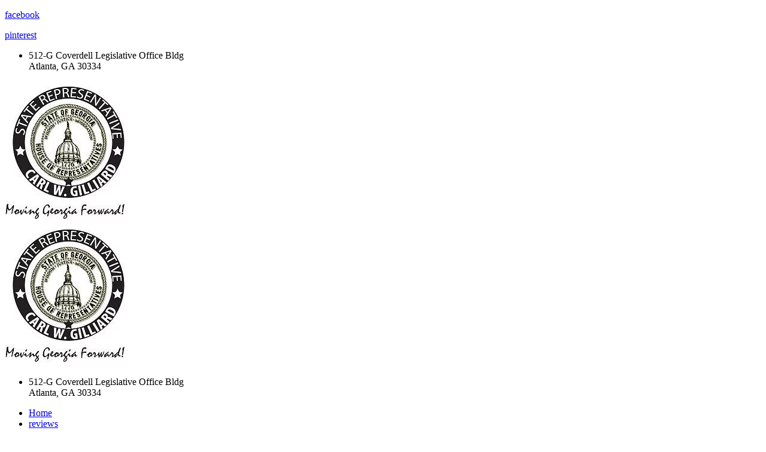

--- FILE ---
content_type: text/html; charset=utf-8
request_url: https://www.gilliardforgeorgia.org/
body_size: 23880
content:
<!DOCTYPE html PUBLIC "-//W3C//DTD XHTML 1.0 Transitional//EN" "http://www.w3.org/TR/xhtml1/DTD/xhtml1-transitional.dtd">
<html lang="en" xmlns="http://www.w3.org/1999/xhtml" class="fp-html">
<head>
<meta name="viewport" content="width=device-width, initial-scale=1.0, maximum-scale=1.0, user-scalable=0">
<link rel="SHORTCUT ICON" href="https://d1jxr8mzr163g2.cloudfront.net/75a7ce12-7ac6-40c2-a60d-da019d7ce8c4/0ec4d7b4-e883-41ea-956b-a36b00bb62a4.jpg">
<link rel="alternate" type="application/rss+xml" title="RSS feed for Blog" href="https://www.gilliardforgeorgia.org/blog/rss/feeds">
<title>Home - Gilliard for Georgia</title>
<meta name="description" content="Rep. Carl Gilliard represents the citizens of District 162, which includes portions of Chatham County and also offers speaking engagements on all events.">
<meta name="keywords" content="guest speaker, motivational speaker, Gilliard for Georgia, Carl Gilliard, speaking engagements, Business Coaching, 1-on-1 coaching">
<meta name="twitter:card" content="summary_large_image">
<meta property="og:title" content="Gilliard for Georgia">
<meta property="og:description" content="Rep. Carl Gilliard represents the citizens of District 162, which includes portions of Chatham County and also offers speaking engagements on all events.">
<meta property="og:image" content="https://d3ciwvs59ifrt8.cloudfront.net/8b20ca91-9476-424f-a375-a463fed1a9ba/5283147a-3b74-44bc-a5e3-5c16767422be.jpg">
<meta property="og:image:secure_url" content="https://d3ciwvs59ifrt8.cloudfront.net/8b20ca91-9476-424f-a375-a463fed1a9ba/5283147a-3b74-44bc-a5e3-5c16767422be.jpg">
<meta property="og:type" content="website">
<meta property="og:url" content="https://www.gilliardforgeorgia.org/">
<link href="//d25bp99q88v7sv.cloudfront.net/p-css/8ad72e96-c7cf-43e8-b0db-b091037bf932.css?bust=20251208110830766" rel="stylesheet" type="text/css">
<link href="https://d25bp99q88v7sv.cloudfront.net/0valez8psitwndm/flexblocks/css/custom-flex.css?b=20251208111056263" rel="stylesheet" type="text/css">
<style type="text/css">.flex-19868051-a9ba-4a65-b554-5700a7e018f7 .mainContainer{max-width:100%;} #flex95959dea-a44a-454f-b0f8-01188b2671ba.svgFlex svg {fill: url(#svg-lineargradient-95959dea-a44a-454f-b0f8-01188b2671ba); } .flex-95959dea-a44a-454f-b0f8-01188b2671ba .tintWrap{background:rgba(0, 0, 0, 0.58);}.flex-95959dea-a44a-454f-b0f8-01188b2671ba .mainContainer{max-width:1170px;}.flex-40a5287a-f3b9-4805-b269-d7c7b847c631 .mainContainer{max-width:1170px;}.flex-854d1fd9-d6fb-4689-bde4-64bac20c9b5e .mainContainer{max-width:100%;}.flex-ea635a2f-fdc5-4286-9b9a-a80e65dcd097 .tintWrap{background:rgba(255, 255, 255, 1);}.flex-ea635a2f-fdc5-4286-9b9a-a80e65dcd097 .mainContainer{max-width:1170px;}.flex-dcb16311-9210-42f4-abb6-b059bda3249e .tintWrap{background:rgba(255, 255, 255, 1);}.flex-dcb16311-9210-42f4-abb6-b059bda3249e .tintWrap{background:linear-gradient(to right, rgba(255, 255, 255, 1) 0%,rgba(255, 248, 224, 1) 100%);}.flex-dcb16311-9210-42f4-abb6-b059bda3249e .tintWrap{background:-moz-linear-gradient(left, rgba(255, 255, 255, 1) 0%,rgba(255, 248, 224, 1) 100%);}.flex-dcb16311-9210-42f4-abb6-b059bda3249e .tintWrap{background:-webkit-gradient(left top, right top, color-stop(0%, rgba(255, 255, 255, 1)), color-stop(100%, rgba(255, 248, 224, 1)));}.flex-dcb16311-9210-42f4-abb6-b059bda3249e .tintWrap{background:-webkit-linear-gradient(left, rgba(255, 255, 255, 1) 0%,rgba(255, 248, 224, 1) 100%);}.flex-dcb16311-9210-42f4-abb6-b059bda3249e .tintWrap{background:-o-linear-gradient(left, rgba(255, 255, 255, 1) 0%,rgba(255, 248, 224, 1) 100%);}.flex-dcb16311-9210-42f4-abb6-b059bda3249e .tintWrap{background:-ms-linear-gradient(left, rgba(255, 255, 255, 1) 0%,rgba(255, 248, 224, 1) 100%);}.flex-dcb16311-9210-42f4-abb6-b059bda3249e .mainContainer{max-width:1170px;}.flex-895ec1bd-8923-4af6-90c8-2625647ee211 .tintWrap{background:rgba(255, 248, 224, 1);}.flex-895ec1bd-8923-4af6-90c8-2625647ee211 .tintWrap{background:linear-gradient(to right, rgba(255, 248, 224, 1) 0%,rgba(255, 255, 255, 1) 100%);}.flex-895ec1bd-8923-4af6-90c8-2625647ee211 .tintWrap{background:-moz-linear-gradient(left, rgba(255, 248, 224, 1) 0%,rgba(255, 255, 255, 1) 100%);}.flex-895ec1bd-8923-4af6-90c8-2625647ee211 .tintWrap{background:-webkit-gradient(left top, right top, color-stop(0%, rgba(255, 248, 224, 1)), color-stop(100%, rgba(255, 255, 255, 1)));}.flex-895ec1bd-8923-4af6-90c8-2625647ee211 .tintWrap{background:-webkit-linear-gradient(left, rgba(255, 248, 224, 1) 0%,rgba(255, 255, 255, 1) 100%);}.flex-895ec1bd-8923-4af6-90c8-2625647ee211 .tintWrap{background:-o-linear-gradient(left, rgba(255, 248, 224, 1) 0%,rgba(255, 255, 255, 1) 100%);}.flex-895ec1bd-8923-4af6-90c8-2625647ee211 .tintWrap{background:-ms-linear-gradient(left, rgba(255, 248, 224, 1) 0%,rgba(255, 255, 255, 1) 100%);}.flex-895ec1bd-8923-4af6-90c8-2625647ee211 .mainContainer{max-width:1170px;}.flex-ebc47859-462e-4635-b72b-073d108023a1 .tintWrap{background:rgba(237, 238, 255, 1);}.flex-ebc47859-462e-4635-b72b-073d108023a1 .tintWrap{background:linear-gradient(to bottom, rgba(237, 238, 255, 1) 0%,rgba(250, 252, 224, 1) 100%);}.flex-ebc47859-462e-4635-b72b-073d108023a1 .tintWrap{background:-moz-linear-gradient(top, rgba(237, 238, 255, 1) 0%,rgba(250, 252, 224, 1) 100%);}.flex-ebc47859-462e-4635-b72b-073d108023a1 .tintWrap{background:-webkit-gradient(left top, left bottom, color-stop(0%, rgba(237, 238, 255, 1)), color-stop(100%, rgba(250, 252, 224, 1)));}.flex-ebc47859-462e-4635-b72b-073d108023a1 .tintWrap{background:-webkit-linear-gradient(top, rgba(237, 238, 255, 1) 0%,rgba(250, 252, 224, 1) 100%);}.flex-ebc47859-462e-4635-b72b-073d108023a1 .tintWrap{background:-o-linear-gradient(top, rgba(237, 238, 255, 1) 0%,rgba(250, 252, 224, 1) 100%);}.flex-ebc47859-462e-4635-b72b-073d108023a1 .tintWrap{background:-ms-linear-gradient(top, rgba(237, 238, 255, 1) 0%,rgba(250, 252, 224, 1) 100%);}.flex-ebc47859-462e-4635-b72b-073d108023a1 .mainContainer{max-width:100%;}.flex-62675525-45cc-4130-b8c4-3386b6976f68 .noBlurWrap{background-image:url("https://d3ciwvs59ifrt8.cloudfront.net/8b20ca91-9476-424f-a375-a463fed1a9ba/5b50a25f-3987-4bac-bfc0-1a62d82d4ce9.jpeg?cache=new");}.flex-62675525-45cc-4130-b8c4-3386b6976f68 .tintWrap{background:rgba(255, 255, 255, 0.97);}.flex-62675525-45cc-4130-b8c4-3386b6976f68 .tintWrap{background:linear-gradient(to bottom, rgba(255, 255, 255, 0.97) 0%,rgba(255, 255, 255, 0.75) 100%);}.flex-62675525-45cc-4130-b8c4-3386b6976f68 .tintWrap{background:-moz-linear-gradient(top, rgba(255, 255, 255, 0.97) 0%,rgba(255, 255, 255, 0.75) 100%);}.flex-62675525-45cc-4130-b8c4-3386b6976f68 .tintWrap{background:-webkit-gradient(left top, left bottom, color-stop(0%, rgba(255, 255, 255, 0.97)), color-stop(100%, rgba(255, 255, 255, 0.75)));}.flex-62675525-45cc-4130-b8c4-3386b6976f68 .tintWrap{background:-webkit-linear-gradient(top, rgba(255, 255, 255, 0.97) 0%,rgba(255, 255, 255, 0.75) 100%);}.flex-62675525-45cc-4130-b8c4-3386b6976f68 .tintWrap{background:-o-linear-gradient(top, rgba(255, 255, 255, 0.97) 0%,rgba(255, 255, 255, 0.75) 100%);}.flex-62675525-45cc-4130-b8c4-3386b6976f68 .tintWrap{background:-ms-linear-gradient(top, rgba(255, 255, 255, 0.97) 0%,rgba(255, 255, 255, 0.75) 100%);}.flex-62675525-45cc-4130-b8c4-3386b6976f68 .mainContainer{max-width:100%;}.flex-27f92967-4f27-4b71-a0b5-784bc3dc58bb .tintWrap{background:rgba(34, 34, 34, 1);}.flex-27f92967-4f27-4b71-a0b5-784bc3dc58bb .mainContainer{max-width:100%;}</style>
<script type="text/javascript">window.host = {},host.uikit = "d25bp99q88v7sv.cloudfront.net/0valez8psitwndm/uikit";host.builder = "create.mopro.com";host.builderstatic = "d25bp99q88v7sv.cloudfront.net/0valez8psitwndm/create";host.wo = {},host.wo.web = "create.mopro.com",host.wo.static = "d25bp99q88v7sv.cloudfront.net/0valez8psitwndm/wo";host.administration = {},host.administration.web = "administration.mopro.com",host.administration.static = "d25bp99q88v7sv.cloudfront.net/0valez8psitwndm/administration";host.old_builder = {},host.old_builder.web = "website.mopro.com",host.old_builder.static = "d25bp99q88v7sv.cloudfront.net/0valez8psitwndm/website";host.checkout = {},host.checkout.web = "selfcheckout.mopro.com",host.checkout.static = "selfcheckout.mopro.com/_static";host.smartbooker = "https://smartbooker.mopro.com";host.pulse = {},host.pulse.web = "pulse.mopro.com",host.pulse.static = "pulse.mopro.com/static";window.apiKey = {},apiKey.Google = "AIzaSyBinXhX5UPFiOaL-Cq1JvUxZe4sujPy7W4",apiKey.Bitly = "R_7b8b52174ee449c5ba2777e589cbf8f5",apiKey.Recaptcha = "",apiKey.Segment = "N3lCJIJMfuUmGIgrRHxoVxDxp6rBglT2";apiKey.IPInfo = "d4b1c52d60777c";window.cred = {},cred.bitly = "mobit5";window.url = {},url.getService = {},url.getService.administration = "https://administrationapi.mopro.com/Administration.svc";url.getService.appsetting = "https://appsettingapi.mopro.com/AppSetting.svc";url.getService.checkout = "https://checkoutapi.mopro.com/Checkout.svc";url.getService.dashboard = "https://contentdelieveryapi.mopro.com/ContentDelivery.svc";url.getService.builder = "https://builderapi.mopro.com/Builder.svc";url.getService.websiteoutput = "https://websiteoutputapi.mopro.com/WebsiteOutput.svc";url.setService = "https://coreapi.mopro.com/Core.svc";url.bitly = "https://api-ssl.bitly.com/v3/shorten";url.api = {},url.api.ecommerce = "https://ecommerceapi.mopro.com/api/v1";url.api.oauth = "https://oauthapi.mopro.com/api";url.api.rewards = "https://rewardapi.mopro.com/api/v1";url.api.idx = "https://idxapi.cml.ai/api/v1";url.api.socialpublisher = "https://socialapi.mopro.com/api/v1";url.api.revisionintake = "https://pulseapi.mopro.com/api/v2";window.app = {},app.lang = "en_US";window.CacheKey = "v672";window.config = {};config.isAdmin = "false";config.UserID = "00000000-0000-0000-0000-000000000000";config.AccessTokenID = "00000000-0000-0000-0000-000000000000";config.ProjectID = "b8465fec-9547-4b4e-8a9b-148d3099da76";config.SiteID = "b4d2cba0-eb8f-4fad-9f74-1df164818257";config.IsPublish = "1";config.Domain = "www.gilliardforgeorgia.org";window.flexjson = "{\"PreviousColorOverlay\":\"\",\"PreviousSecondColorOverlay\":\"\",\"RowWidth\":\"\",\"RowHeight\":\"\",\"SCRowCount\":\"\",\"Alignment\":1,\"HorizontalAlignment\":0,\"ForegroundImageThumbnailTypeID\":800,\"BackgroundImageThumbnailTypeID\":1500,\"ForegroundImagePositionTypeID\":11,\"GradiantDirection\":1,\"SVGGradiantDirection\":1,\"SVGPositioning\":11,\"SVGWidth\":1,\"SVGheight\":1,\"SVGRotation\":0,\"IsBlur\":0,\"IsContainerBGFixed\":0,\"BackgroundType\":\"\",\"PrimaryColorMappingType\":0,\"SecondaryColorMappingType\":0,\"SVGPrimaryColorMappingType\":0,\"SVGSecondaryColorMappingType\":0,\"SVGPrimaryColorOverlay\":\"\",\"SVGSecondColorOverlay\":\"\",\"ColorOverlay\":\"\",\"SecondColorOverlay\":\"\",\"PaddingTop\":0,\"PaddingBottom\":0,\"MobilePaddingTop\":0,\"MobilePaddingBottom\":0,\"ExtendedClass\":\"\",\"IsImported\":0,\"ContentAlignmentTypeID\":0,\"IsPaddingLocked\":0,\"HasNoSpanPadding\":0,\"IsMopadExempt\":0,\"AccentColor\":\"\",\"ColorTheoryExempt\":0,\"DoOverlayColorTheory\":0,\"ShowMainSvgBackground\":0,\"DoLockDecoration\":0,\"DoGrayscaleSVG\":0,\"BlockType\":0,\"BlockTypeDescription\":\"\",\"BlockContainerTypeDescription\":\"\",\"BlockCategory\":0,\"BlockCategoryDescription\":\"\",\"BlockSubCategory\":0,\"BlockDescription\":\"\",\"ItemCount\":0,\"IsLive\":0,\"IsComingSoon\":0,\"IsDisplayed\":0,\"CoverPhotoURL\":\"\",\"IsFlairHidden\":0,\"BlockPrimaryColor\":\"\",\"BlockSecondaryColor\":\"\",\"SlideInterval\":0,\"MuteSlider\":0,\"MobileBackgroundPhotoURL\":\"\",\"HideonEmbed\":0,\"HasAutoFlexPadding\":0,\"SetMobilePaddingZero\":0,\"IsHiddenDesktop\":0,\"IsHiddenMobile\":0,\"TagTypeID\":0,\"TagMappingID\":\"\",\"Keywords\":\"\",\"DisplayName\":\"\",\"AllowAI\":1,\"PaddingLeft\":0,\"PaddingRight\":0,\"ConfigPropertyJSON\":\"\",\"IsGlobalBlock\":0,\"IsMarginLocked\":0,\"MarginTop\":0,\"MarginRight\":0,\"MarginBottom\":0,\"MarginLeft\":0,\"ContentItemID\":null,\"SvgFileID\":\"00000000-0000-0000-0000-000000000000\",\"SvgFileURL\":\"\",\"CoverPhotoID\":\"00000000-0000-0000-0000-000000000000\",\"StylePackageID\":\"00000000-0000-0000-0000-000000000000\",\"MobileBackgroundPhotoID\":\"00000000-0000-0000-0000-000000000000\"}";window.IsGoogUA = 0;</script>
<script type="text/javascript">window.SiteID = "b4d2cba0-eb8f-4fad-9f74-1df164818257";window.SitePageID = "8ad72e96-c7cf-43e8-b0db-b091037bf932";</script>
<script type="text/javascript" src="//d25bp99q88v7sv.cloudfront.net/0valez8psitwndm/uikit/_js/lib/require.js?b=v672"></script>
<script type="text/javascript" src="//d25bp99q88v7sv.cloudfront.net/0valez8psitwndm/wo/_js/app.js?b=v672"></script>
<script type="text/javascript">require(["page"],function(p){});</script>
<script eb="" type="text/javascript">require(["https://use.typekit.com/jts2etn.js"], function () { try {Typekit.load({async:false});}catch(e){}});</script>

<style type="text/css">
	span#ctl01_ctl01_spnAddress {
			letter-spacing: 0px !Important;

}
</style>
<style>
/* Image title */
#divImageWrapper #divCaptionHovar p.fp-el {
  color: #fff!important;
}

/* gallery hide text title for image */
#flex1e24b3da-e020-4fd3-b9da-4ae6ad5d51bb p.z-overlay-dropdown.fp-el {
    display: none;
}
</style>
<script type="application/ld+json">{
  "@context": "https://schema.org",
  "@graph": [
    {
      "@type": "Organization",
      "@id": "https://www.gilliardforgeorgia.org/#organization",
      "name": "Gilliard for Georgia",
      "url": "https://www.gilliardforgeorgia.org",
      "description": ""
    },
    {
      "@type": "WebSite",
      "@id": "https://www.gilliardforgeorgia.org/#website",
      "url": "https://www.gilliardforgeorgia.org",
      "name": "Gilliard for Georgia Website",
      "publisher": {
        "@id": "https://www.gilliardforgeorgia.org/#organization"
      }
    },
    {
      "@type": "LocalBusiness",
      "@id": "https://www.gilliardforgeorgia.org/#localbiz",
      "name": "Gilliard for Georgia",
      "sameAs": [
        "Object reference not set to an instance of an object."
      ]
    },
    {
      "@type": "WebPage",
      "@id": "https://www.gilliardforgeorgia.org/#webpage",
      "name": "Gilliard for Georgia",
      "url": "https://www.gilliardforgeorgia.org/",
      "description": "Rep. Carl Gilliard represents the citizens of District 162, which includes portions of Chatham County and also offers speaking engagements on all events.",
      "publisher": {
        "@id": "https://www.gilliardforgeorgia.org/#organization"
      }
    }
  ]
}</script>
</head>
<body class=" fp-body">
<div id="flex19868051-a9ba-4a65-b554-5700a7e018f7" class="flexContainer flex-19868051-a9ba-4a65-b554-5700a7e018f7 has-headerv2-module is-fixed flex-fixed" data-id="flexContainer" sitepagecontainerid="19868051-a9ba-4a65-b554-5700a7e018f7" data-sitepagecontainerid="19868051-a9ba-4a65-b554-5700a7e018f7" data-pagecontainertypeid="17351" data-frmworkcontainerid="00000000-0000-0000-0000-000000000000">
<div class="mainContainer">
<div class="container verticalTop">

<div class="row">
<div class="dynamicColumn span12" data-span="12">

<div id="ctl01_SocialProfileContainer" class="SocialProfileContainer mod-socialprofile hide" data-sitepagemoduleid="629b25ee-71c4-426e-a3d9-8366abd5c22d" data-moduletemplateid="28ff94b1-3861-4f0b-bbf7-d8188ed5b9e8">    
    <div id="ctl01_divSocialProfile" class="social-icons social-profile fade-in-sp z-page-detached socialprofile-layout-1 mod-socialprofile-629b25ee-71c4-426e-a3d9-8366abd5c22d rightfixedsocial no-label fp-el">
        <a href="https://www.facebook.com/Gilliardforgeorgia/" id="ctl01_aFacebook" target="_blank" class="btnsocialprofile fp-el" title="Facebook">
<div class="icon-wrap for-facebook">
    <p class="fa fa-facebook fp-el" title="facebook icon">
        <span class="s-lbl fp-el">facebook</span>
    </p>
</div>
        </a>
        
        
        
        
        <a href="https://www.pinterest.com/carl_gilliard/" id="ctl01_aPinterest" target="_blank" class="btnsocialprofile fp-el" title="Pinterest">
<div class="icon-wrap for-pinterest">
    <p class="fa fa-pinterest fp-el" title="pinterest icon">
        <span class="s-lbl fp-el">pinterest</span>
    </p>
</div>
        </a>
        
        
        
        
        
        
        
        
        
        
        
        
         
    </div>
    
    
</div>
<script type="text/javascript">
    require(["jquery", "socialprofilev1"], function ($, SocialProfileV1) {
        new SocialProfileV1({
SocialCounts: "2",
PositionFromTop: "300",
MobileDevice: "False",
ScrollType :  "1"
        }).render();
    });    
</script>


<input name="ctl01$hdnSitePageID" type="hidden" id="ctl01_hdnSitePageID" class="fp-el">

<div class="site-overlay"></div>


<div id="ctl01_divHeaderV2" class="headerv2 cascading-links header-fixed vertigo" data-navalign="centered" data-isautospacing="1" data-sitepagemoduleid="e6cf6812-ae41-4877-a1bf-f119e0a505b4" data-sitepageid="895f33d2-1ae2-4fbd-b67d-606411f4ee23">
    <div id="ctl01_divSecondaryHeader" class="icon-row is-hidden">
        <div class="language-icon-wrap">
<div class="col-xs-2 vcenter">
    
</div>
<div class="col-xs-push-1 col-xs-9 text-right vcenter">
    <div id="ctl01_divHeaderIconTop" class="icons">
        
        <div id="ctl01_divHeaderContactTop" class="icon-wrap header-location-wrap">
<a href="http://maps.google.com/?q=512-G Coverdell Legislative Office Bldg, Atlanta, GA 30334" id="ctl01_lnkHeaderContactTop" class="header-fa fa-map-marker fp-el" aria-label="location" target="_blank"></a>
<ul class="subnavigation">
    <li class="fp-el"><p class="fp-el">
        512-G Coverdell Legislative Office Bldg<br>
        Atlanta, GA 30334
        </p>
    </li>
</ul>
        </div>
        
        
    </div>
</div>
        </div>
    </div>
    
    <div class="mobile-header">
        <div class="logo mobile-logo">
<a href="//www.gilliardforgeorgia.org/" id="ctl01_lnkHeaderLogoMobile" class="fp-el"><img id="imgHeaderLogoMobile" alt="image" src="https://d3ciwvs59ifrt8.cloudfront.net/8b20ca91-9476-424f-a375-a463fed1a9ba/5283147a-3b74-44bc-a5e3-5c16767422be.jpg"></a>
        </div>
        <div class="pill-bars-wrap">
<div id="ctl01_divHeaderMobileNav" class="pill-bars nav-toggle" data-nav="">
    <div class="bar top"></div>
    <div class="bar middle"></div>
    <div class="bar bottom"></div>
</div>
        </div>
    </div>
    <div id="ctl01_HeaderWrap" class="header-wrap effect-onclick">
        <div id="ctl01_divHeaderLogo" class="logo">
<a href="//www.gilliardforgeorgia.org/" id="ctl01_lnkHeaderLogo" class="fp-el"><img id="imgHeaderLogo" alt="image" src="https://d3ciwvs59ifrt8.cloudfront.net/8b20ca91-9476-424f-a375-a463fed1a9ba/5283147a-3b74-44bc-a5e3-5c16767422be.jpg"></a>
        </div>
        <div id="divnaviconctas" class="nav-icons-ctas">
<div class="mobile-icon-row">
    
    <div id="ctl01_divHeaderIconsMobile" class="icons">
        
        <div id="ctl01_divHeaderContactMobile" class="icon-wrap header-location-wrap">
<a href="http://maps.google.com/?q=512-G Coverdell Legislative Office Bldg, Atlanta, GA 30334" id="ctl01_lnkHeaderContactMobile" class="header-fa fa-map-marker fp-el" aria-label="location" target="_blank"></a>
<ul class="subnavigation">
    <li class="fp-el"><p class="fp-el">
        512-G Coverdell Legislative Office Bldg<br>
        Atlanta, GA 30334
        </p>
    </li>
</ul>
        </div>
        
        
    </div>
</div>
<div class="dropdown-layout-control">
    <ul id="ctl01_ucMenuItems_ulNavMenus" role="navigation" aria-label="Main" class="js-smart-header-parentul header-item navigation wide-dropdown" projectid="b8465fec-9547-4b4e-8a9b-148d3099da76" sitepageid="895f33d2-1ae2-4fbd-b67d-606411f4ee23" sitepagemoduleid="e6cf6812-ae41-4877-a1bf-f119e0a505b4">
    
<li class="js-smart-header-parentpageli fp-el">
    <a href="//www.gilliardforgeorgia.org/" id="ctl01_ucMenuItems_rptHeaderMenu_ctl00_lnkHeaderMenu" class="js-smart-header-parentpageli-anchor js-sitepage-menu-link  fp-el" data-sitepageid="8ad72e96-c7cf-43e8-b0db-b091037bf932">Home</a>
    
        
</li>                            
        
<li class="js-smart-header-parentpageli fp-el">
    <a href="//www.gilliardforgeorgia.org/reviews" id="ctl01_ucMenuItems_rptHeaderMenu_ctl01_lnkHeaderMenu" class="js-smart-header-parentpageli-anchor js-sitepage-menu-link  fp-el" data-sitepageid="7a1098a0-295e-4bda-91f9-564507695300">reviews</a>
    
        
</li>                            
        
<li class="js-smart-header-parentpageli fp-el">
    <a href="//www.gilliardforgeorgia.org/bio" id="ctl01_ucMenuItems_rptHeaderMenu_ctl02_lnkHeaderMenu" class="js-smart-header-parentpageli-anchor js-sitepage-menu-link  fp-el" data-sitepageid="961a19ce-478e-48ca-a20b-7b46e2a57899">Bio</a>
    
        
</li>                            
        
<li class="js-smart-header-parentpageli fp-el">
    <a href="//www.gilliardforgeorgia.org/speaking-engagements" id="ctl01_ucMenuItems_rptHeaderMenu_ctl03_lnkHeaderMenu" class="js-smart-header-parentpageli-anchor js-sitepage-menu-link  fp-el" data-sitepageid="acebc96b-78d3-4c07-a00e-407eb5c32f47">Speaking Engagements</a>
    
        
</li>                            
        
<li class="js-smart-header-parentpageli fp-el">
    <a href="//www.gilliardforgeorgia.org/legislation" id="ctl01_ucMenuItems_rptHeaderMenu_ctl04_lnkHeaderMenu" class="js-smart-header-parentpageli-anchor js-sitepage-menu-link  fp-el" data-sitepageid="b0fdcac0-2c12-47c2-9f23-ac7917c2171a">Legislation</a>
    
        
</li>                            
        
<li class="js-smart-header-parentpageli fp-el">
    <a href="//www.gilliardforgeorgia.org/media" id="ctl01_ucMenuItems_rptHeaderMenu_ctl05_lnkHeaderMenu" class="js-smart-header-parentpageli-anchor js-sitepage-menu-link  fp-el" data-sitepageid="6b2be63f-c7de-4a56-9e76-2c78b4322bfe">Media</a>
    
        
</li>                            
        
<li class="js-smart-header-parentpageli fp-el">
    <a href="//www.gilliardforgeorgia.org/reviews" id="ctl01_ucMenuItems_rptHeaderMenu_ctl06_lnkHeaderMenu" class="js-smart-header-parentpageli-anchor js-sitepage-menu-link  fp-el" data-sitepageid="bc4adf9b-e906-4ff5-b8b7-e87b5aae76bf">Endorsements</a>
    
        
</li>                            
        
<li class="js-smart-header-parentpageli fp-el">
    <a href="//www.gilliardforgeorgia.org/blog" id="ctl01_ucMenuItems_rptHeaderMenu_ctl07_lnkHeaderMenu" class="js-smart-header-parentpageli-anchor js-sitepage-menu-link  fp-el" data-sitepageid="2ac107b0-1ff9-4ae9-ab51-9799b7d8f945">Blog</a>
    
        
</li>                            
        
<li class="js-smart-header-parentpageli fp-el">
    <a href="//www.gilliardforgeorgia.org/contact" id="ctl01_ucMenuItems_rptHeaderMenu_ctl08_lnkHeaderMenu" class="js-smart-header-parentpageli-anchor js-sitepage-menu-link  fp-el" data-sitepageid="a6af69fb-a8eb-437b-bbaa-9a7e8f026aca">Contact</a>
    
        
</li>                            
        
<li class="js-smart-header-parentpageli fp-el">
    <a href="//www.gilliardforgeorgia.org/register-for-upcoming-events" id="ctl01_ucMenuItems_rptHeaderMenu_ctl09_lnkHeaderMenu" class="js-smart-header-parentpageli-anchor js-sitepage-menu-link  fp-el" data-sitepageid="9f5d64cf-d098-4979-8897-89e8f7c1d215">Register for Upcoming Events</a>
    
        
</li>                            
        
<li class="js-smart-header-parentpageli fp-el">
    <a href="//www.gilliardforgeorgia.org/upcoming-events" id="ctl01_ucMenuItems_rptHeaderMenu_ctl10_lnkHeaderMenu" class="js-smart-header-parentpageli-anchor js-sitepage-menu-link  is-selected fp-el" data-sitepageid="895f33d2-1ae2-4fbd-b67d-606411f4ee23">Upcoming Events</a>
    
        
</li>                            
        
<li class="js-smart-header-parentpageli fp-el">
    <a href="//www.gilliardforgeorgia.org/rep-gilliards-breakfast-club-page" id="ctl01_ucMenuItems_rptHeaderMenu_ctl11_lnkHeaderMenu" class="js-smart-header-parentpageli-anchor js-sitepage-menu-link  fp-el" data-sitepageid="2f8c81d4-c3a9-42c4-88cf-c4668c9f2bd7">Rep. Gilliard&#39;s Breakfast Club</a>
    
        
</li>                            
        
<li class="js-smart-header-parentpageli fp-el">
    <a href="//www.gilliardforgeorgia.org/registration" id="ctl01_ucMenuItems_rptHeaderMenu_ctl12_lnkHeaderMenu" class="js-smart-header-parentpageli-anchor js-sitepage-menu-link  fp-el" data-sitepageid="d15eff03-f93e-4701-be9b-168e01fb77c7">Registration</a>
    
        
</li>                            
        
<li class="js-smart-header-parentpageli fp-el">
    <a href="//www.gilliardforgeorgia.org/special-event-registration" id="ctl01_ucMenuItems_rptHeaderMenu_ctl13_lnkHeaderMenu" class="js-smart-header-parentpageli-anchor js-sitepage-menu-link  fp-el" data-sitepageid="43c77f3e-d197-4217-bac8-2fa997bf78b9">Special Event Registration</a>
    
        
</li>                            
        
<li class="js-smart-header-parentpageli fp-el">
    <a href="//www.gilliardforgeorgia.org/power-of-the-pen" id="ctl01_ucMenuItems_rptHeaderMenu_ctl14_lnkHeaderMenu" class="js-smart-header-parentpageli-anchor js-sitepage-menu-link  fp-el" data-sitepageid="6e14a6b4-9a71-45e6-b722-ed23eea3d100">Power of the Pen</a>
    
        
</li>                            
        
    <li id="liHeaderMore" class="more-links is-hidden fp-el">
        <div id="divHeaderMore" class="has-dropdown-menu">
<a class="more-text fp-el">More
    <div class="pill-bars more-toggle">
        <div class="bar top"></div>
        <div class="bar middle"></div>
        <div class="bar bottom"></div>
    </div>
</a>
<ul class="subnavigation">
    <div class="sliding-nav">
        <div class="li-wrap">
         <li id="ctl01_ucMenuItems_rptHeaderMenuMore_ctl00_liHeaderMenuMore" class="page-main fp-el"> 
<a href="//www.gilliardforgeorgia.org/" id="ctl01_ucMenuItems_rptHeaderMenuMore_ctl00_lnkHeaderMenuMore" class=" js-sitepage-menu-link  fp-el" data-sitepageid="8ad72e96-c7cf-43e8-b0db-b091037bf932">Home</a>    
<ul id="ctl01_ucMenuItems_rptHeaderMenuMore_ctl00_ulSubMenuMore" class="more-links-nav subpages-less">
    <li class="go-back subpage-back fp-el"><a class="header-fa fa-angle-left js-goback fp-el"></a></li>
    
</ul>
        </li>
    
         <li id="ctl01_ucMenuItems_rptHeaderMenuMore_ctl01_liHeaderMenuMore" class="page-main fp-el"> 
<a href="//www.gilliardforgeorgia.org/reviews" id="ctl01_ucMenuItems_rptHeaderMenuMore_ctl01_lnkHeaderMenuMore" class=" js-sitepage-menu-link  fp-el" data-sitepageid="7a1098a0-295e-4bda-91f9-564507695300">reviews</a>    
<ul id="ctl01_ucMenuItems_rptHeaderMenuMore_ctl01_ulSubMenuMore" class="more-links-nav subpages-less">
    <li class="go-back subpage-back fp-el"><a class="header-fa fa-angle-left js-goback fp-el"></a></li>
    
</ul>
        </li>
    
         <li id="ctl01_ucMenuItems_rptHeaderMenuMore_ctl02_liHeaderMenuMore" class="page-main fp-el"> 
<a href="//www.gilliardforgeorgia.org/bio" id="ctl01_ucMenuItems_rptHeaderMenuMore_ctl02_lnkHeaderMenuMore" class=" js-sitepage-menu-link  fp-el" data-sitepageid="961a19ce-478e-48ca-a20b-7b46e2a57899">Bio</a>    
<ul id="ctl01_ucMenuItems_rptHeaderMenuMore_ctl02_ulSubMenuMore" class="more-links-nav subpages-less">
    <li class="go-back subpage-back fp-el"><a class="header-fa fa-angle-left js-goback fp-el"></a></li>
    
</ul>
        </li>
    
         <li id="ctl01_ucMenuItems_rptHeaderMenuMore_ctl03_liHeaderMenuMore" class="page-main fp-el"> 
<a href="//www.gilliardforgeorgia.org/speaking-engagements" id="ctl01_ucMenuItems_rptHeaderMenuMore_ctl03_lnkHeaderMenuMore" class=" js-sitepage-menu-link  fp-el" data-sitepageid="acebc96b-78d3-4c07-a00e-407eb5c32f47">Speaking Engagements</a>    
<ul id="ctl01_ucMenuItems_rptHeaderMenuMore_ctl03_ulSubMenuMore" class="more-links-nav subpages-less">
    <li class="go-back subpage-back fp-el"><a class="header-fa fa-angle-left js-goback fp-el"></a></li>
    
</ul>
        </li>
    
         <li id="ctl01_ucMenuItems_rptHeaderMenuMore_ctl04_liHeaderMenuMore" class="page-main fp-el"> 
<a href="//www.gilliardforgeorgia.org/legislation" id="ctl01_ucMenuItems_rptHeaderMenuMore_ctl04_lnkHeaderMenuMore" class=" js-sitepage-menu-link  fp-el" data-sitepageid="b0fdcac0-2c12-47c2-9f23-ac7917c2171a">Legislation</a>    
<ul id="ctl01_ucMenuItems_rptHeaderMenuMore_ctl04_ulSubMenuMore" class="more-links-nav subpages-less">
    <li class="go-back subpage-back fp-el"><a class="header-fa fa-angle-left js-goback fp-el"></a></li>
    
</ul>
        </li>
    
         <li id="ctl01_ucMenuItems_rptHeaderMenuMore_ctl05_liHeaderMenuMore" class="page-main fp-el"> 
<a href="//www.gilliardforgeorgia.org/media" id="ctl01_ucMenuItems_rptHeaderMenuMore_ctl05_lnkHeaderMenuMore" class=" js-sitepage-menu-link  fp-el" data-sitepageid="6b2be63f-c7de-4a56-9e76-2c78b4322bfe">Media</a>    
<ul id="ctl01_ucMenuItems_rptHeaderMenuMore_ctl05_ulSubMenuMore" class="more-links-nav subpages-less">
    <li class="go-back subpage-back fp-el"><a class="header-fa fa-angle-left js-goback fp-el"></a></li>
    
</ul>
        </li>
    
         <li id="ctl01_ucMenuItems_rptHeaderMenuMore_ctl06_liHeaderMenuMore" class="page-main fp-el"> 
<a href="//www.gilliardforgeorgia.org/reviews" id="ctl01_ucMenuItems_rptHeaderMenuMore_ctl06_lnkHeaderMenuMore" class=" js-sitepage-menu-link  fp-el" data-sitepageid="bc4adf9b-e906-4ff5-b8b7-e87b5aae76bf">Endorsements</a>    
<ul id="ctl01_ucMenuItems_rptHeaderMenuMore_ctl06_ulSubMenuMore" class="more-links-nav subpages-less">
    <li class="go-back subpage-back fp-el"><a class="header-fa fa-angle-left js-goback fp-el"></a></li>
    
</ul>
        </li>
    
         <li id="ctl01_ucMenuItems_rptHeaderMenuMore_ctl07_liHeaderMenuMore" class="page-main fp-el"> 
<a href="//www.gilliardforgeorgia.org/blog" id="ctl01_ucMenuItems_rptHeaderMenuMore_ctl07_lnkHeaderMenuMore" class=" js-sitepage-menu-link  fp-el" data-sitepageid="2ac107b0-1ff9-4ae9-ab51-9799b7d8f945">Blog</a>    
<ul id="ctl01_ucMenuItems_rptHeaderMenuMore_ctl07_ulSubMenuMore" class="more-links-nav subpages-less">
    <li class="go-back subpage-back fp-el"><a class="header-fa fa-angle-left js-goback fp-el"></a></li>
    
</ul>
        </li>
    
         <li id="ctl01_ucMenuItems_rptHeaderMenuMore_ctl08_liHeaderMenuMore" class="page-main fp-el"> 
<a href="//www.gilliardforgeorgia.org/contact" id="ctl01_ucMenuItems_rptHeaderMenuMore_ctl08_lnkHeaderMenuMore" class=" js-sitepage-menu-link  fp-el" data-sitepageid="a6af69fb-a8eb-437b-bbaa-9a7e8f026aca">Contact</a>    
<ul id="ctl01_ucMenuItems_rptHeaderMenuMore_ctl08_ulSubMenuMore" class="more-links-nav subpages-less">
    <li class="go-back subpage-back fp-el"><a class="header-fa fa-angle-left js-goback fp-el"></a></li>
    
</ul>
        </li>
    
         <li id="ctl01_ucMenuItems_rptHeaderMenuMore_ctl09_liHeaderMenuMore" class="page-main fp-el"> 
<a href="//www.gilliardforgeorgia.org/register-for-upcoming-events" id="ctl01_ucMenuItems_rptHeaderMenuMore_ctl09_lnkHeaderMenuMore" class=" js-sitepage-menu-link  fp-el" data-sitepageid="9f5d64cf-d098-4979-8897-89e8f7c1d215">Register for Upcoming Events</a>    
<ul id="ctl01_ucMenuItems_rptHeaderMenuMore_ctl09_ulSubMenuMore" class="more-links-nav subpages-less">
    <li class="go-back subpage-back fp-el"><a class="header-fa fa-angle-left js-goback fp-el"></a></li>
    
</ul>
        </li>
    
         <li id="ctl01_ucMenuItems_rptHeaderMenuMore_ctl10_liHeaderMenuMore" class="page-main fp-el"> 
<a href="//www.gilliardforgeorgia.org/upcoming-events" id="ctl01_ucMenuItems_rptHeaderMenuMore_ctl10_lnkHeaderMenuMore" class=" js-sitepage-menu-link  is-selected fp-el" data-sitepageid="895f33d2-1ae2-4fbd-b67d-606411f4ee23">Upcoming Events</a>    
<ul id="ctl01_ucMenuItems_rptHeaderMenuMore_ctl10_ulSubMenuMore" class="more-links-nav subpages-less">
    <li class="go-back subpage-back fp-el"><a class="header-fa fa-angle-left js-goback fp-el"></a></li>
    
</ul>
        </li>
    
         <li id="ctl01_ucMenuItems_rptHeaderMenuMore_ctl11_liHeaderMenuMore" class="page-main fp-el"> 
<a href="//www.gilliardforgeorgia.org/rep-gilliards-breakfast-club-page" id="ctl01_ucMenuItems_rptHeaderMenuMore_ctl11_lnkHeaderMenuMore" class=" js-sitepage-menu-link  fp-el" data-sitepageid="2f8c81d4-c3a9-42c4-88cf-c4668c9f2bd7">Rep. Gilliard&#39;s Breakfast Club</a>    
<ul id="ctl01_ucMenuItems_rptHeaderMenuMore_ctl11_ulSubMenuMore" class="more-links-nav subpages-less">
    <li class="go-back subpage-back fp-el"><a class="header-fa fa-angle-left js-goback fp-el"></a></li>
    
</ul>
        </li>
    
         <li id="ctl01_ucMenuItems_rptHeaderMenuMore_ctl12_liHeaderMenuMore" class="page-main fp-el"> 
<a href="//www.gilliardforgeorgia.org/registration" id="ctl01_ucMenuItems_rptHeaderMenuMore_ctl12_lnkHeaderMenuMore" class=" js-sitepage-menu-link  fp-el" data-sitepageid="d15eff03-f93e-4701-be9b-168e01fb77c7">Registration</a>    
<ul id="ctl01_ucMenuItems_rptHeaderMenuMore_ctl12_ulSubMenuMore" class="more-links-nav subpages-less">
    <li class="go-back subpage-back fp-el"><a class="header-fa fa-angle-left js-goback fp-el"></a></li>
    
</ul>
        </li>
    
         <li id="ctl01_ucMenuItems_rptHeaderMenuMore_ctl13_liHeaderMenuMore" class="page-main fp-el"> 
<a href="//www.gilliardforgeorgia.org/special-event-registration" id="ctl01_ucMenuItems_rptHeaderMenuMore_ctl13_lnkHeaderMenuMore" class=" js-sitepage-menu-link  fp-el" data-sitepageid="43c77f3e-d197-4217-bac8-2fa997bf78b9">Special Event Registration</a>    
<ul id="ctl01_ucMenuItems_rptHeaderMenuMore_ctl13_ulSubMenuMore" class="more-links-nav subpages-less">
    <li class="go-back subpage-back fp-el"><a class="header-fa fa-angle-left js-goback fp-el"></a></li>
    
</ul>
        </li>
    
         <li id="ctl01_ucMenuItems_rptHeaderMenuMore_ctl14_liHeaderMenuMore" class="page-main fp-el"> 
<a href="//www.gilliardforgeorgia.org/power-of-the-pen" id="ctl01_ucMenuItems_rptHeaderMenuMore_ctl14_lnkHeaderMenuMore" class=" js-sitepage-menu-link  fp-el" data-sitepageid="6e14a6b4-9a71-45e6-b722-ed23eea3d100">Power of the Pen</a>    
<ul id="ctl01_ucMenuItems_rptHeaderMenuMore_ctl14_ulSubMenuMore" class="more-links-nav subpages-less">
    <li class="go-back subpage-back fp-el"><a class="header-fa fa-angle-left js-goback fp-el"></a></li>
    
</ul>
        </li>
    
        </div>
    </div>
</ul>
        </div>
    </li>
</ul>
</div>
<div class="float-wrap">
    
    <div id="ctl01_divHeaderIconsBottom" class="icons hide-mobile">
        
        <div id="ctl01_divHeaderContactBottom" class="icon-wrap header-location-wrap">
<a href="http://maps.google.com/?q=512-G Coverdell Legislative Office Bldg, Atlanta, GA 30334" id="ctl01_lnkHeaderContactBottom" class="header-fa fa-map-marker ada-font-zero fp-el" aria-label="location" target="_blank">Location</a>
<ul class="subnavigation">
    <li class="fp-el"><p class="fp-el">
        512-G Coverdell Legislative Office Bldg<br>
        Atlanta, GA 30334
        </p>
    </li>
</ul>
        </div>
        
        
    </div>
    <div id="ctl01_divHeaderCTA" class="cta-wrap">
        <a href="//www.gilliardforgeorgia.org/contact" id="ctl01_lnkHeaderCTA0" class="cta btn fp-el" aria-label="912-436-5325" role="button"><span class="cta-icon"><i id="ctl01_iHeaderCTAIcon0" class=" fa fa-phone"></i></span><span id="ctl01_spanCTAText0" class="cta-text">912-436-5325</span></a>
        <a href="https://secure.actblue.com/donate/gilliard4georgia" id="ctl01_lnkHeaderCTA1" class="cta btn fp-el" aria-label="Donate" target="_blank" role="button"><span class="cta-icon"><i id="ctl01_iHeaderCTAIcon1" class=" fa fa-calendar-plus-o"></i></span><span id="ctl01_spanCTAText1" class="cta-text">Donate</span></a>
        
    </div>
</div>
        </div>
    </div>
</div>
<script type="text/javascript">
    var _headerv2;
    require(["headerlayout1"], function (headerv2) {
        _headerv2 = new headerv2({
ProjectID:  "b8465fec-9547-4b4e-8a9b-148d3099da76",
MaxMenuDisplay: 0,
StoreID: "f5db7458-0b3f-460b-a97f-88e7ea09cf7e",
IsPublish:  1,
UserID:  "00000000-0000-0000-0000-000000000000",
IndustryTypeID:  1063,
IsIDXEnabled: 0,
SitePageUrls :  "" ,
ShoppingCartJSURL:"",
AuthClientID:"85cee96c-b13c-415b-8ddf-1280dceb48f2",
IsUserLogged:false,
IsLoyalityRewardsEnabled:0,
IsMenuOnHover:"0"
        });
    });
</script>
</div>
</div>
</div></div></div>
<div id="flex95959dea-a44a-454f-b0f8-01188b2671ba" class="flexContainer flex-95959dea-a44a-454f-b0f8-01188b2671ba svg11 svgFlex svg linearGradient stop svg-vertical f-m-mbba-1 has-tint flexWhite flex-fixed flexWide noBGC noBG" data-id="flexContainer" sitepagecontainerid="95959dea-a44a-454f-b0f8-01188b2671ba" data-sitepagecontainerid="95959dea-a44a-454f-b0f8-01188b2671ba" data-pagecontainertypeid="17351" data-frmworkcontainerid="00000000-0000-0000-0000-000000000000">
<script type="text/javascript">require(["flexcontainer"], function (FlexContainerView) { var objFlexContainer= new FlexContainerView({ "SitePageContainerID": "95959dea-a44a-454f-b0f8-01188b2671ba", "SvgUrl" : "https://dcf54aygx3v5e.cloudfront.net/35c5f64e-d137-45e8-a1e4-83d0cf1e97fb/66e6c7cb-a8ae-41e7-96a0-3fe0ed56760f.svg", "Direction" : "2", "primaryColor" : "rgba(0, 119, 255, 0.78)", "secondaryColor" : "rgba(255, 188, 17, 0.96)", "bust": "20251208111056263" });  }); </script>
<div class="tintWrap"></div>
<div class="mainContainer">
<div class="container verticalTop">

<div class="row">
<div class="dynamicColumn span12" data-span="12"><form name="ctl00" method="post" action="./" id="ctl00">

<div id="ctl01_paddingWrapper" class="mod-padding" style="height: 50px;" data-sitepagemoduleid="ffe11c48-0698-442a-8a16-d0e15b2f8a7e" sitepagemoduleid="ffe11c48-0698-442a-8a16-d0e15b2f8a7e" data-moduletemplateid="071377d1-bd80-467b-880c-1a56cf6298af"></div>
<form name="ctl00" method="post" action="./" id="ctl00">


<div id="ctl01_ModBrandStamp" class="mod_brandstamp html_brandstamp brand-vertical-center brand-horizontal-left mod-brandstamp-3db533ca-01b5-438b-9a4a-e69e373fb797" data-sitepagemoduleid="3db533ca-01b5-438b-9a4a-e69e373fb797" data-moduletemplateid="9d6194a5-986a-42ea-a741-cba3a3b9d169">        
    
    
    <div class="position-content">
        <div id="ctl01_divBrandStampWrapper" class="brand-wrap">             
       
        

<div id="ctl01_ctl00_lineWrap" class="line-wrap linewrap-e93f9c40-dc70-4a26-be70-d15ae189a493 spnline-e93f9c40-dc70-4a26-be70-d15ae189a493" style="text-align:center !important;">
    <span id="ctl01_ctl00_spanline" class="brand-line" style="width:50px !important;height:2px !important;background-color:#ffffff !important;left:25px !important;position:relative !important;"></span>
</div>

<div id="ctl01_ctl01_numberWrap" class="number-wrap numberWrap-38f58c8d-346f-43ee-a93a-bd66dd666c72" style="text-align:center !important;">
    <span id="ctl01_ctl01_spnPhone" class="text spnPhone-38f58c8d-346f-43ee-a93a-bd66dd666c72" style="margin:6px 0px 6px 0px !important;font-family:kepler-std-1 !important;font-weight:600 !important;font-size:16px !important;color:#ffffff !important;letter-spacing:4px !important;display: inline-block !important;line-height:100% !important;" actualfs="font-size:16px !important">912-436-5325</span>
</div>

<div id="ctl01_ctl02_lineWrap" class="line-wrap linewrap-e6b7b570-50fd-4851-9dfd-921f3ec6032d spnline-e6b7b570-50fd-4851-9dfd-921f3ec6032d" style="text-align:center !important;">
    <span id="ctl01_ctl02_spanline" class="brand-line" style="width:50px !important;height:2px !important;background-color:#ffffff !important;right:25px !important;position:relative !important;"></span>
</div>

<div id="ctl01_ctl03_taglineWrap" class="main-wrap taglineWrap-98a5a9fc-ae14-49f5-a0fb-1f47f758e4b6" style="text-align:center !important;">
    <h1 id="ctl01_ctl03_spnTagline1" style="margin:18px 0 0 0 !important;font-family:kepler-std-1 !important;font-weight:200 !important;font-size:70px !important;text-transform:capitalize !important;color:#ffffff !important;letter-spacing:1px !important;line-height:100% !important;" actualfs="font-size:70px !important" class=" spnTagline1-98a5a9fc-ae14-49f5-a0fb-1f47f758e4b6 fp-el">
        Moving Georgia Forward
        <span id="ctl01_ctl03_spnTagline2" class="tagline-next spnTagline2-5b30bac3-3067-48c1-bce0-1848ccb19f26" style="margin:0px !important;font-weight:800 !important;    display: inline-block !important;line-height:100% !important;text-align:center !important;" actualfs="font-size:70px !important">
912-436-5325
        </span>
    </h1>
</div>

<div id="ctl01_ctl04_addressWrap" class="address-wrap addressWrap-0899f4eb-70f6-4f3b-bfba-078e09e5b296" style="text-align:center !important;">
    <span id="ctl01_ctl04_spnAddress" style="margin:18px 0px 5px 0px !important;font-weight:600 !important;font-size:16px !important;color:#ffffff !important;letter-spacing:4px !important;display: inline-block !important;line-height:100% !important;" actualfs="font-size:16px !important" class=" spnAddress-0899f4eb-70f6-4f3b-bfba-078e09e5b296">512-G Coverdell Legislative Office Bldg, Atlanta, GA 30334 | 912-436-532 - Savannah office | 404-656-7859 - Atlanta Office</span>
</div>
</div>
    </div>  
    <div class="clearfix"></div>  
</div>
<script type="text/javascript">
    require(["brandstampv1"], function (BrandStampV1) {
        var BrandStampV1 = new BrandStampV1({
SitePageModuleID: "3db533ca-01b5-438b-9a4a-e69e373fb797",
IsPublish: 0
        });
        BrandStampV1.render();
    });
</script>
<form name="ctl00" method="post" action="./" id="ctl00">

<div id="ctl01_kenburnswrapper" class="mod-mediabackground-default-e4634be5-4a06-43a5-be4b-356b4648cbea" sitepagemoduleid="e4634be5-4a06-43a5-be4b-356b4648cbea" data-sitepagemoduleid="e4634be5-4a06-43a5-be4b-356b4648cbea" data-moduletemplateid="7fee1e9a-c273-481b-a622-2d0a77fb56cf">
    <canvas id="kenburns_slideshow" class="kenburns_slideshow"></canvas>
    <div class="videoslideshow"></div>
    
</div>
<script type="text/javascript">
    if (true){
        window.ieBrowserVersion = parseInt(window.navigator.userAgent.substring(30, window.navigator.userAgent.indexOf(".", 25)));
        if (window.ieBrowserVersion != 8) {
require(["jquery", "supersized", "kenburns", "mediabackgroundv1"], function ($, supersized, kenburns, MediabackgroundView) {
    var oMediabackgroundV1 = new MediabackgroundView({
        MediaConfig: {"intRandom":1,"intSlideInterval":7000,"intTransitionSpeed":1000,"intVerticalCenter":1,"lstImages":["https://d3ciwvs59ifrt8.cloudfront.net/b8f01836-eab3-4ee9-9abb-8a81f409fd00/0d4a2896-4ecd-4fcf-bd5d-524a11b337b1_h.jpeg","https://d3ciwvs59ifrt8.cloudfront.net/b8f01836-eab3-4ee9-9abb-8a81f409fd00/3df99b7d-04f5-4c49-b775-bba21cfff2bf_h.jpeg","https://d3ciwvs59ifrt8.cloudfront.net/8b20ca91-9476-424f-a375-a463fed1a9ba/a7e56953-6028-4370-963f-84993aed5bf3.mp4","https://d3ciwvs59ifrt8.cloudfront.net/8b20ca91-9476-424f-a375-a463fed1a9ba/4cadd8b5-4c7f-47cc-add8-19f77ec8a819_h.jpg","https://d3ciwvs59ifrt8.cloudfront.net/8b20ca91-9476-424f-a375-a463fed1a9ba/b6790080-85ff-41cd-a0b4-28c6938c4631_h.jpg","https://d3ciwvs59ifrt8.cloudfront.net/8b20ca91-9476-424f-a375-a463fed1a9ba/372daf88-188a-47e0-8a1f-17ccb3469aec.mp4"]},
        SitePageModuleID: "e4634be5-4a06-43a5-be4b-356b4648cbea"
        }).render();
    window.imgBg = oMediabackgroundV1;
});
        }
    }
</script>
<form name="ctl00" method="post" action="./" id="ctl00">

<div data-sitepagemoduleid="faa9f1f0-27e8-490c-a22c-347b41b4df55" class="mod-embed-iframe mopad-exempt embed-layout-1">
<div class="mod-embed-iframe">
<script>
require(["jquery"], function($){
    $('.f-m-mbba-1 .dynamicColumn > div:not([class])').remove();
});
</script>
</div>
</div>
<form name="ctl00" method="post" action="./" id="ctl00">

<div id="ctl01_paddingWrapper" class="mod-padding" style="height: 50px;" data-sitepagemoduleid="04194ec7-a3ff-4b4a-b39f-439d4794ec01" sitepagemoduleid="04194ec7-a3ff-4b4a-b39f-439d4794ec01" data-moduletemplateid="071377d1-bd80-467b-880c-1a56cf6298af"></div>
<form name="ctl00" method="post" action="./" id="ctl00">

<div id="ctl01_paddingWrapper" class="mod-padding" style="height: 50px;" data-sitepagemoduleid="a7cbf267-cf09-445a-be45-b57c3df1c05d" sitepagemoduleid="a7cbf267-cf09-445a-be45-b57c3df1c05d" data-moduletemplateid="071377d1-bd80-467b-880c-1a56cf6298af"></div>
</div>
</div>
</div></div></div>
<div id="flex40a5287a-f3b9-4805-b269-d7c7b847c631" class="flexContainer flex-40a5287a-f3b9-4805-b269-d7c7b847c631 flex-fixed" data-id="flexContainer" sitepagecontainerid="40a5287a-f3b9-4805-b269-d7c7b847c631" data-sitepagecontainerid="40a5287a-f3b9-4805-b269-d7c7b847c631" data-pagecontainertypeid="17351" data-frmworkcontainerid="00000000-0000-0000-0000-000000000000">
<div class="mainContainer">
<div class="container verticalTop">

<div class="row">
<div class="dynamicColumn span2" data-span="2"></div><div class="dynamicColumn span8" data-span="8"><form name="ctl00" method="post" action="./" id="ctl00">

<form name="ctl00" method="post" action="./" id="ctl00">

<form name="ctl00" method="post" action="./" id="ctl00">

<div id="ctl01_ModArticle" class="mod_article mod_article-a7f87493-c346-4863-853e-2dfbc3b5f309 article-layout-1" sitepagemoduleid="a7f87493-c346-4863-853e-2dfbc3b5f309" contentitemid="b44331eb-8244-4964-ab9d-5a39df4a8a14" data-sitepagemoduleid="a7f87493-c346-4863-853e-2dfbc3b5f309" data-moduletemplateid="215695af-7f36-46d0-b379-500a2cf5a1d1">
    <div id="ctl01_divArticleShadow" class="clearfix">
        
        
        <div id="ctl01_BodyWrapper" class="article-desc">
<div id="ctl01_pSpanDesc" class="t-edit-helper">
    
    
    
    
    <h2 class="align-center fp-el" class="fp-el">Welcome To District 162</h2>




</div>
<div class="art-reward-points">
</div>
        </div>
        
    </div>
    <input type="hidden" name="ctl01$hdnImageData" id="hdnImageData" value="[]" class="fp-el">
</div>
<script type="text/javascript" language="javascript">
    require(["articlev1"], function (ArticleV1) {
        var ArticleV1 = new ArticleV1({
SitePageModuleID: "a7f87493-c346-4863-853e-2dfbc3b5f309",
HasAnimation: 0,
IsPublish: 1
        });
    });
</script>
</div><div class="dynamicColumn span2" data-span="2"></div>
</div>
</div></div></div>
<div id="flex854d1fd9-d6fb-4689-bde4-64bac20c9b5e" class="flexContainer flex-854d1fd9-d6fb-4689-bde4-64bac20c9b5e flex-fixed" data-id="flexContainer" sitepagecontainerid="854d1fd9-d6fb-4689-bde4-64bac20c9b5e" data-sitepagecontainerid="854d1fd9-d6fb-4689-bde4-64bac20c9b5e" data-pagecontainertypeid="17351" data-frmworkcontainerid="00000000-0000-0000-0000-000000000000">
<div class="mainContainer">
<div class="container verticalTop">

<div class="row">
<div class="dynamicColumn span12" data-span="12"><form name="ctl00" method="post" action="./" id="ctl00">

<div id="ctl01_divFluidVideo_ec9a1435-f0b1-4181-bf16-049775ae3ca0" class="mod-vwo mopad-exempt mod-vwo-ec9a1435-f0b1-4181-bf16-049775ae3ca0 vwo-layout-1" data-sitepagemoduleid="ec9a1435-f0b1-4181-bf16-049775ae3ca0" data-moduletemplateid="d312b702-58b5-47f1-a83f-bd98c90a0f39">
    
    <div class="vwo">
    
        <video src="https://d1jxr8mzr163g2.cloudfront.net/75a7ce12-7ac6-40c2-a60d-da019d7ce8c4/227e9776-7eb2-4dc8-81d8-a923caf0e1c4.mp4" id="ctl01_vFluid_ec9a1435-f0b1-4181-bf16-049775ae3ca0" width="100%" height="100%" style="height:100%; width:100%;">
<source src="https://d1jxr8mzr163g2.cloudfront.net/75a7ce12-7ac6-40c2-a60d-da019d7ce8c4/227e9776-7eb2-4dc8-81d8-a923caf0e1c4.mp4" id="ctl01_vFluidSource" type="video/mp4"></source>
        </video>
        <div id="ctl01_divImageWrapper" class="vwo-play"> 
        </div>
    </div>
    
</div>
<script type="text/javascript" language="javascript">
    require(["jquery", "videofluidv1"], function ($, VideoFluidV1) {
        var VideoFluidV1View = new VideoFluidV1({
SitePageModuleID: "ec9a1435-f0b1-4181-bf16-049775ae3ca0"
        }).render("ec9a1435-f0b1-4181-bf16-049775ae3ca0", "0", "0");
    });
</script>
</div>
</div>
</div></div></div>
<div id="flexea635a2f-fdc5-4286-9b9a-a80e65dcd097" class="flexContainer flex-ea635a2f-fdc5-4286-9b9a-a80e65dcd097 has-tint flexBlack flex-fixed noBGC" data-id="flexContainer" sitepagecontainerid="ea635a2f-fdc5-4286-9b9a-a80e65dcd097" data-sitepagecontainerid="ea635a2f-fdc5-4286-9b9a-a80e65dcd097" data-pagecontainertypeid="17351" data-frmworkcontainerid="00000000-0000-0000-0000-000000000000">
<div class="tintWrap"></div>
<div class="mainContainer">
<div class="container verticalTop">

<div class="row">
<div class="dynamicColumn span2" data-span="2"></div><div class="dynamicColumn span8" data-span="8"><form name="ctl00" method="post" action="./" id="ctl00">

<div id="ctl01_paddingWrapper" class="mod-padding hide-space-mobile" style="height: 20px;" data-sitepagemoduleid="6619f483-1e50-4e21-8d08-d02c85f9283e" sitepagemoduleid="6619f483-1e50-4e21-8d08-d02c85f9283e" data-moduletemplateid="071377d1-bd80-467b-880c-1a56cf6298af"></div>
<form name="ctl00" method="post" action="./" id="ctl00">

<div id="modImage" class="mod-photo mod-photo-8d24ceb3-d8be-4ca1-bb72-5540ce16cd10 image-layout-1" sitepagemoduleid="8d24ceb3-d8be-4ca1-bb72-5540ce16cd10" contentitemid="87550e4f-89f2-470c-bed9-c3daa9bafd03" data-sitepagemoduleid="8d24ceb3-d8be-4ca1-bb72-5540ce16cd10" data-moduletemplateid="d4cf88a4-6d1a-4f98-b9ae-7d1fae56c5cf">
    
    
    
    <div id="divImageWrapper" class="img-pin">
        <a id="aLink" class="curs-default-popup fp-el">
<img id="imgImage" class="lazy-load" sitepagemoduleid="8d24ceb3-d8be-4ca1-bb72-5540ce16cd10" contentitemid="87550e4f-89f2-470c-bed9-c3daa9bafd03" data-src="https://d3ciwvs59ifrt8.cloudfront.net/8611bdc5-34e9-4075-b8fa-b03afb15e12a/b0932feb-2506-4828-a502-1ff68e14a515.jpeg" src="[data-uri]" alt="Nov8">
        </a>
        
        
    </div>
    
    
    <input type="hidden" name="ctl01$hdnImageData" id="hdnImageData" value="[{&quot;href&quot;:&quot;https://d3ciwvs59ifrt8.cloudfront.net/8611bdc5-34e9-4075-b8fa-b03afb15e12a/b0932feb-2506-4828-a502-1ff68e14a515.jpeg&quot;,&quot;title&quot;:&quot;&quot;,&quot;thumbnail&quot;:&quot;https://d3ciwvs59ifrt8.cloudfront.net/8611bdc5-34e9-4075-b8fa-b03afb15e12a/b0932feb-2506-4828-a502-1ff68e14a515_m.jpeg&quot;}]" class="fp-el">
    <div id="ctl01_modulecss"></div>
</div>
<script type="text/javascript" language="javascript">
    require(["imagev1"], function (ImageV1) {
        var ImageV1 = new ImageV1({
SitePageModuleID: "8d24ceb3-d8be-4ca1-bb72-5540ce16cd10",
HasAnimation: 0,
ShowPinterest: 0,
IsPublish: 1
        });
    });
</script>
<form name="ctl00" method="post" action="./" id="ctl00">

<div id="modImage" class="mod-photo mod-photo-813c89a7-4a5e-4ac0-a269-3f369900573e image-layout-1" sitepagemoduleid="813c89a7-4a5e-4ac0-a269-3f369900573e" contentitemid="0fef7530-2450-48ba-8bf4-107eba7d2eef" data-sitepagemoduleid="813c89a7-4a5e-4ac0-a269-3f369900573e" data-moduletemplateid="d4cf88a4-6d1a-4f98-b9ae-7d1fae56c5cf">
    
    
    
    <div id="divImageWrapper" class="img-pin">
        <a id="aLink" class="curs-default-popup fp-el">
<img id="imgImage" class="lazy-load" sitepagemoduleid="813c89a7-4a5e-4ac0-a269-3f369900573e" contentitemid="0fef7530-2450-48ba-8bf4-107eba7d2eef" data-src="https://d3ciwvs59ifrt8.cloudfront.net/8611bdc5-34e9-4075-b8fa-b03afb15e12a/da901640-732b-46ee-8681-0f666dbade39.jpeg" src="[data-uri]" alt="Winter blessing">
        </a>
        
        
    </div>
    
    
    <input type="hidden" name="ctl01$hdnImageData" id="hdnImageData" value="[{&quot;href&quot;:&quot;https://d3ciwvs59ifrt8.cloudfront.net/8611bdc5-34e9-4075-b8fa-b03afb15e12a/da901640-732b-46ee-8681-0f666dbade39.jpeg&quot;,&quot;title&quot;:&quot;&quot;,&quot;thumbnail&quot;:&quot;https://d3ciwvs59ifrt8.cloudfront.net/8611bdc5-34e9-4075-b8fa-b03afb15e12a/da901640-732b-46ee-8681-0f666dbade39_m.jpeg&quot;}]" class="fp-el">
    <div id="ctl01_modulecss"></div>
</div>
<script type="text/javascript" language="javascript">
    require(["imagev1"], function (ImageV1) {
        var ImageV1 = new ImageV1({
SitePageModuleID: "813c89a7-4a5e-4ac0-a269-3f369900573e",
HasAnimation: 0,
ShowPinterest: 0,
IsPublish: 1
        });
    });
</script>
<form name="ctl00" method="post" action="./" id="ctl00">

<div id="ctl01_paddingWrapper" class="mod-padding hide-space-mobile" style="height: 20px;" data-sitepagemoduleid="4deece37-7fe3-4a0b-b09e-d3ecbbff40dd" sitepagemoduleid="4deece37-7fe3-4a0b-b09e-d3ecbbff40dd" data-moduletemplateid="071377d1-bd80-467b-880c-1a56cf6298af"></div>
</div><div class="dynamicColumn span2" data-span="2"></div>
</div>
</div></div></div>
<div id="flexdcb16311-9210-42f4-abb6-b059bda3249e" class="flexContainer flex-dcb16311-9210-42f4-abb6-b059bda3249e f-m-a-b8-a has-tint flexBlack flex-fixed noBGC" data-id="flexContainer" sitepagecontainerid="dcb16311-9210-42f4-abb6-b059bda3249e" data-sitepagecontainerid="dcb16311-9210-42f4-abb6-b059bda3249e" data-pagecontainertypeid="17351" data-frmworkcontainerid="00000000-0000-0000-0000-000000000000">
<div class="tintWrap"></div>
<div class="mainContainer">
<div class="container verticalTop">

<div class="row">
<div class="dynamicColumn span4" data-span="4"><form name="ctl00" method="post" action="./" id="ctl00">

<div id="modImage" class="mod-photo mod-photo-8e638bca-0a2e-4091-9e2d-590657dd3c92 image-layout-1" sitepagemoduleid="8e638bca-0a2e-4091-9e2d-590657dd3c92" contentitemid="d5db4fea-968d-46ed-8e74-6015e4e6ec89" data-sitepagemoduleid="8e638bca-0a2e-4091-9e2d-590657dd3c92">
    
    
    
    <div id="divImageWrapper" class="img-pin">
        <a id="aLink" class="curs-default-popup fp-el">
<img id="imgImage" class="lazy-load uncheckimg" sitepagemoduleid="8e638bca-0a2e-4091-9e2d-590657dd3c92" contentitemid="d5db4fea-968d-46ed-8e74-6015e4e6ec89" data-src="https://d3ciwvs59ifrt8.cloudfront.net/83788460-2dde-46b4-bb49-0b716e23152f/aebf017b-dae1-4ef6-8240-ca9295dd208d.jpg" src="[data-uri]" alt="Gilliard for Georgia">
        </a>
        
        
    </div>
    
    
    <input type="hidden" name="ctl01$hdnImageData" id="hdnImageData" value="[{&quot;href&quot;:&quot;https://d3ciwvs59ifrt8.cloudfront.net/83788460-2dde-46b4-bb49-0b716e23152f/aebf017b-dae1-4ef6-8240-ca9295dd208d.jpg&quot;,&quot;title&quot;:&quot;&quot;,&quot;thumbnail&quot;:&quot;https://d3ciwvs59ifrt8.cloudfront.net/83788460-2dde-46b4-bb49-0b716e23152f/aebf017b-dae1-4ef6-8240-ca9295dd208d_m.jpg&quot;}]" class="fp-el">
    <div id="ctl01_modulecss"></div>
</div>
<script type="text/javascript" language="javascript">
    require(["imagev1"], function (ImageV1) {
        var ImageV1 = new ImageV1({
SitePageModuleID: "8e638bca-0a2e-4091-9e2d-590657dd3c92",
HasAnimation: 0,
ShowPinterest: 0,
IsPublish: 1
});
    });
</script>
<form name="ctl00" method="post" action="./" id="ctl00">

<form name="ctl00" method="post" action="./" id="ctl00">

<div id="ctl01_ModArticle" class="mod_article" data-sitepagemoduleid="39b6ddae-08ef-4d3a-89fd-a911129c3fa6" data-moduletemplateid="056ce45c-ad87-42c7-b5fd-ff94a6fcd5af">
    <div id="ctl01_divArticleShadow" class="clearfix">
        
        
        
        
    </div>
    <input type="hidden" name="ctl01$hdnImageData" id="hdnImageData" value="[]" class="fp-el">
</div>
<script type="text/javascript" language="javascript">
    require(["articlev1"], function (ArticleV1) {
        var ArticleV1 = new ArticleV1({
SitePageModuleID: "39b6ddae-08ef-4d3a-89fd-a911129c3fa6",
HasAnimation: 0,
IsPublish: 1
        });
    });
</script>
</div><div class="dynamicColumn span4" data-span="4"><form name="ctl00" method="post" action="./" id="ctl00">

<div id="ctl01_paddingWrapper" class="mod-padding hide-space-mobile" style="height: 50px;" data-sitepagemoduleid="93359e52-d65d-4cb0-8a02-6cacdf2e5475" sitepagemoduleid="93359e52-d65d-4cb0-8a02-6cacdf2e5475" data-moduletemplateid="071377d1-bd80-467b-880c-1a56cf6298af"></div>
<form name="ctl00" method="post" action="./" id="ctl00">

<div id="modImage" class="mod-photo mod-photo-96f61a81-c697-4897-8d77-65b47e1c44fa image-layout-1" sitepagemoduleid="96f61a81-c697-4897-8d77-65b47e1c44fa" contentitemid="2d7561e1-b404-4425-9ac7-a406bf570350" data-sitepagemoduleid="96f61a81-c697-4897-8d77-65b47e1c44fa">
    
    
    
    <div id="divImageWrapper" class="img-pin">
        <a id="aLink" class="curs-default-popup fp-el">
<img id="imgImage" class="lazy-load uncheckimg" sitepagemoduleid="96f61a81-c697-4897-8d77-65b47e1c44fa" contentitemid="2d7561e1-b404-4425-9ac7-a406bf570350" data-src="https://d3ciwvs59ifrt8.cloudfront.net/bb1c9cf2-b943-46d7-b8f5-56b8e011e4df/e56565c2-a53e-4e7a-b75d-7db21842ac82.png" src="[data-uri]" alt="Representative ">
        </a>
        
        
    </div>
    
    
    <input type="hidden" name="ctl01$hdnImageData" id="hdnImageData" value="[{&quot;href&quot;:&quot;https://d3ciwvs59ifrt8.cloudfront.net/bb1c9cf2-b943-46d7-b8f5-56b8e011e4df/e56565c2-a53e-4e7a-b75d-7db21842ac82.png&quot;,&quot;title&quot;:&quot;&quot;,&quot;thumbnail&quot;:&quot;https://d3ciwvs59ifrt8.cloudfront.net/bb1c9cf2-b943-46d7-b8f5-56b8e011e4df/e56565c2-a53e-4e7a-b75d-7db21842ac82_m.png&quot;}]" class="fp-el">
    <div id="ctl01_modulecss"></div>
</div>
<script type="text/javascript" language="javascript">
    require(["imagev1"], function (ImageV1) {
        var ImageV1 = new ImageV1({
SitePageModuleID: "96f61a81-c697-4897-8d77-65b47e1c44fa",
HasAnimation: 0,
ShowPinterest: 0,
IsPublish: 1
});
    });
</script>
<form name="ctl00" method="post" action="./" id="ctl00">

<div id="ctl01_ModArticle" class="mod_article" data-sitepagemoduleid="a9fd26f1-bea2-4685-974f-730712715099" data-moduletemplateid="056ce45c-ad87-42c7-b5fd-ff94a6fcd5af">
    <div id="ctl01_divArticleShadow" class="clearfix">
        
        
        
        
    </div>
    <input type="hidden" name="ctl01$hdnImageData" id="hdnImageData" value="[]" class="fp-el">
</div>
<script type="text/javascript" language="javascript">
    require(["articlev1"], function (ArticleV1) {
        var ArticleV1 = new ArticleV1({
SitePageModuleID: "a9fd26f1-bea2-4685-974f-730712715099",
HasAnimation: 0,
IsPublish: 1
        });
    });
</script>
</div><div class="dynamicColumn span4" data-span="4"><form name="ctl00" method="post" action="./" id="ctl00">

<div id="ctl01_ModArticle" class="mod_article mod_article-2e59f09e-9133-463c-ad37-466d2663f45b article-layout-1" descriptionlength="400" sitepagemoduleid="2e59f09e-9133-463c-ad37-466d2663f45b" contentitemid="9ebf82bd-3091-442f-9995-a90bfc693bcf" data-sitepagemoduleid="2e59f09e-9133-463c-ad37-466d2663f45b" data-moduletemplateid="056ce45c-ad87-42c7-b5fd-ff94a6fcd5af">
    <div id="ctl01_divArticleShadow" class="clearfix">
        <div id="ctl01_HeaderWrapper" class="mod-header">
<h3 id="ctl01_Header" class="headercls fp-el">get to know carl</h3>
 
 
        </div>
        
        <div id="ctl01_BodyWrapper" class="article-desc">
<div id="ctl01_pSpanDesc" class="t-edit-helper">
    
    <p class="fp-el" class="fp-el">Born in Savannah Georgia and product of the Chatham County public school system crawl is a hard-working individual that focuses on moving Georgia forward by partnering, by listening and by working as one of the hardest-working legislators in the nation. His theme is "What the people say!" </p>

</div>
<div class="art-reward-points">
<a href="//www.gilliardforgeorgia.org/bio" id="ctl01_ArticleLink" class="article-a btn fp-el">BIO HERE</a>
</div>
        </div>
        
    </div>
    <input type="hidden" name="ctl01$hdnImageData" id="hdnImageData" value="[]" class="fp-el">
</div>
<script type="text/javascript" language="javascript">
    require(["articlev1"], function (ArticleV1) {
        var ArticleV1 = new ArticleV1({
SitePageModuleID: "2e59f09e-9133-463c-ad37-466d2663f45b",
HasAnimation: 0,
IsPublish: 1
        });
    });
</script>
</div>
</div>
</div></div></div>
<div id="flex895ec1bd-8923-4af6-90c8-2625647ee211" class="flexContainer flex-895ec1bd-8923-4af6-90c8-2625647ee211 f-m-vp-b1 has-tint flexBlack flex-fixed noBGC" data-id="flexContainer" sitepagecontainerid="895ec1bd-8923-4af6-90c8-2625647ee211" data-sitepagecontainerid="895ec1bd-8923-4af6-90c8-2625647ee211" data-pagecontainertypeid="17351" data-frmworkcontainerid="00000000-0000-0000-0000-000000000000">
<div class="tintWrap"></div>
<div class="mainContainer">
<div class="container verticalTop">

<div class="row">
<div class="dynamicColumn span3" data-span="3"></div><div class="dynamicColumn span6" data-span="6"><form name="ctl00" method="post" action="./" id="ctl00">

<div id="ctl01_ModArticle" class="mod_article mod_article-0d27ff55-635b-4c4d-af68-64b2cdb5e71d article-layout-1" sitepagemoduleid="0d27ff55-635b-4c4d-af68-64b2cdb5e71d" contentitemid="9ca92b75-de33-4e79-9b98-fa6afcbd7c03" data-sitepagemoduleid="0d27ff55-635b-4c4d-af68-64b2cdb5e71d" data-moduletemplateid="056ce45c-ad87-42c7-b5fd-ff94a6fcd5af">
    <div id="ctl01_divArticleShadow" class="clearfix">
        <div id="ctl01_HeaderWrapper" class="mod-header">
<h3 id="ctl01_Header" class="headercls fp-el">SPEAKING ENGAGEMENTS</h3>
<h4 id="ctl01_SubHeader" class="subheadercls fp-el">Join Rep. Gilliard at one of the upcoming events.</h4> 
 
        </div>
        <div id="ctl01_ImageWrapper" class="article-photo">
<a href="//www.gilliardforgeorgia.org/speaking-engagements" id="ctl01_ImageLink" class="curs-default fp-el">                
    <img id="Image" class="lazy-load articleImg thumbnail" sitepagemoduleid="0d27ff55-635b-4c4d-af68-64b2cdb5e71d" contentitemid="9ca92b75-de33-4e79-9b98-fa6afcbd7c03" data-src="https://d3ciwvs59ifrt8.cloudfront.net/8b20ca91-9476-424f-a375-a463fed1a9ba/8bf8d782-05a4-4388-8ead-859df047389a.jpg" src="[data-uri]">
    
</a>
        </div>
        <div id="ctl01_BodyWrapper" class="article-desc">
<div id="ctl01_pSpanDesc" class="t-edit-helper">
    <p class="fp-el" class="fp-el"><span style="font-size: 44px;">Check out our 2024 Calendar for upcoming speaking engagements..</span></p>
</div>
<div class="art-reward-points">
<a href="//www.gilliardforgeorgia.org/speaking-engagements" id="ctl01_ArticleLink" class="article-a btn fp-el">Learn More</a>
</div>
        </div>
        
    </div>
    <input type="hidden" name="ctl01$hdnImageData" id="hdnImageData" value="[]" class="fp-el">
</div>
<script type="text/javascript" language="javascript">
    require(["articlev1"], function (ArticleV1) {
        var ArticleV1 = new ArticleV1({
SitePageModuleID: "0d27ff55-635b-4c4d-af68-64b2cdb5e71d",
HasAnimation: 0,
IsPublish: 1
        });
    });
</script>
</div><div class="dynamicColumn span3" data-span="3"></div>
</div>
</div></div></div>
<div id="flexebc47859-462e-4635-b72b-073d108023a1" class="flexContainer flex-ebc47859-462e-4635-b72b-073d108023a1 f-m-gallery-slide has-tint flexBlack flex-fixed noBGC" data-id="flexContainer" sitepagecontainerid="ebc47859-462e-4635-b72b-073d108023a1" data-sitepagecontainerid="ebc47859-462e-4635-b72b-073d108023a1" data-pagecontainertypeid="17351" data-frmworkcontainerid="00000000-0000-0000-0000-000000000000">
<div class="tintWrap"></div>
<div class="mainContainer">
<div class="container verticalTop">

<div class="row">
<div class="dynamicColumn span12" data-span="12"><form name="ctl00" method="post" action="./" id="ctl00">

<div id="ctl01_paddingWrapper" class="mod-padding" style="height: 25px;" data-sitepagemoduleid="3fcdf1ea-037e-467a-9d50-246a4dda8b69" sitepagemoduleid="3fcdf1ea-037e-467a-9d50-246a4dda8b69" data-moduletemplateid="071377d1-bd80-467b-880c-1a56cf6298af"></div>
<form name="ctl00" method="post" action="./" id="ctl00">

<div id="ctl01_ModArticle" class="mod_article mod_article-c3fc92aa-72f2-4cbf-ac84-4d144f9b4e6c article-layout-1" sitepagemoduleid="c3fc92aa-72f2-4cbf-ac84-4d144f9b4e6c" contentitemid="aeab041e-1cd5-4220-9e07-4aec95248939" data-sitepagemoduleid="c3fc92aa-72f2-4cbf-ac84-4d144f9b4e6c" data-moduletemplateid="056ce45c-ad87-42c7-b5fd-ff94a6fcd5af">
    <div id="ctl01_divArticleShadow" class="clearfix">
        <div id="ctl01_HeaderWrapper" class="mod-header">
<h3 id="ctl01_Header" class="headercls fp-el">Our Gallery</h3>
<h4 id="ctl01_SubHeader" class="subheadercls fp-el">A Picture’s Worth a Thousand Words&#160;</h4> 
 
        </div>
        
        
        
    </div>
    <input type="hidden" name="ctl01$hdnImageData" id="hdnImageData" value="[]" class="fp-el">
</div>
<script type="text/javascript" language="javascript">
    require(["articlev1"], function (ArticleV1) {
        var ArticleV1 = new ArticleV1({
SitePageModuleID: "c3fc92aa-72f2-4cbf-ac84-4d144f9b4e6c",
HasAnimation: 0,
IsPublish: 1
        });
    });
</script>
<form name="ctl00" method="post" action="./" id="ctl00">

<div data-sitepagemoduleid="a91eb45b-4b8d-43d4-bbaa-faf10fecde07" class="mod-embed-iframe mopad-exempt embed-layout-1">
<div class="mod-embed-iframe">
<script>
require(['jquery'], function($){
    $(window).scroll(function() {
       var hT = $('.f-m-gallery-slide').offset().top - 900,
           hH = $('.f-m-gallery-slide').outerHeight(),
           wH = $(window).height(),
           wS = $(this).scrollTop();
       if (wS > (hT+hH-wH)){
           $(".f-m-gallery-slide").addClass("f-m-gallery-slide-animation");
       }
    });
});
</script>
</div>
</div>
<form name="ctl00" method="post" action="./" id="ctl00">

<style type="text/css">
.team-appear-row:hover {text-decoration:none;}
</style>
<style type="text/css">
.team-front-image-9bc7aabb-4bfa-445a-ab85-996711623c1b {
zoom: 0;
background-size: 100%;
}
.team-front-image-06a17fef-3ca1-44b1-bc85-6ce045447e2a {
zoom: 0;
background-size: 100%;
}
</style>
<div id="ctl01_mod-gallery-5f43efdd-7e6b-48f3-9f66-54d0bdd2b9cc" class="divImageGalleryNormal mod-team-v2 mod-team-layout team-v2-layout-1 mod-team-5f43efdd-7e6b-48f3-9f66-54d0bdd2b9cc gallery-layout-4" data-type="mosaic" data-spmid="5f43efdd-7e6b-48f3-9f66-54d0bdd2b9cc" sitepagemoduleid="5f43efdd-7e6b-48f3-9f66-54d0bdd2b9cc" contentitemid="3349478c-8147-4d26-8505-dfc82eef28dd" data-sitepagemoduleid="5f43efdd-7e6b-48f3-9f66-54d0bdd2b9cc" data-moduletemplateid="36bfac8b-7921-4329-9292-c39b3632ed63">
    
    <ul id="divImagesPaggerContainer" class="divImagesPaggerContainer team-list team-row-10">
        
    <li id="divTeamMember" class="team-builder team-builder-gallery fp-el">
        <div class="team-inner-flip">
<div id="ctl01_rptGallery_ctl00_divFrontContainer" class="team-front">
    <div id="ctl01_rptGallery_ctl00_imageWrapper" class="team-image-wrap team-front-image-3349478c-8147-4d26-8505-dfc82eef28dd" style="background-image: url(&#39;https://d1jxr8mzr163g2.cloudfront.net/f09736ae-2ca5-47fc-9629-f5e689f99f72/af154645-a2da-41f6-80d0-c46d8196f194_l.jpg&#39;);">                                
        
    </div>
    
    
    <div id="ctl01_rptGallery_ctl00_divAppearContainer" class="hover team-appear">
        
        
    </div>
</div>
<div id="ctl01_rptGallery_ctl00_divBackContainer" class="team-back">
    <div class="team-header">                                
        <img id="mediaTeamMemberBack" class="lazy-load" alt="TeamMember Back Media" data-src="https://d1jxr8mzr163g2.cloudfront.net/f09736ae-2ca5-47fc-9629-f5e689f99f72/af154645-a2da-41f6-80d0-c46d8196f194_l.jpg" src="[data-uri]">
        <div class="team-header-text">
<h3 id="h3Title" class="fp-el">Representative Carl Gilliard with Attorney Robert Kenedy Jr..jpg</h3>
<h6 id="h6Role" class="fp-el">Representative Carl Gilliard with Attorney Robert Kenedy Jr..jpg</h6>
        </div>
    </div>
    <div id="divTeamDescription" class="team-footer">
        <p id="pDescription" class="fp-el">Representative Carl Gilliard with Attorney Robert Kenedy Jr.</p>
        
    </div>
    
</div>
        </div>
    </li>
    <li id="divTeamMember" class="team-builder team-builder-gallery fp-el">
        <div class="team-inner-flip">
<div id="ctl01_rptGallery_ctl01_divFrontContainer" class="team-front">
    <div id="ctl01_rptGallery_ctl01_imageWrapper" class="team-image-wrap team-front-image-93aee501-457d-4846-ac96-096754d8cb9d" style="background-image: url(&#39;https://d3ciwvs59ifrt8.cloudfront.net/7c463eb1-6d4a-4d8c-a21a-ffa780d572be/c99fadc4-ea92-40f8-b040-ec0f6a59ac28_l.jpeg&#39;);">                                
        
    </div>
    
    
    <div id="ctl01_rptGallery_ctl01_divAppearContainer" class="hover team-appear">
        
        
    </div>
</div>
<div id="ctl01_rptGallery_ctl01_divBackContainer" class="team-back">
    <div class="team-header">                                
        <img id="mediaTeamMemberBack" class="lazy-load" alt="TeamMember Back Media" data-src="https://d3ciwvs59ifrt8.cloudfront.net/7c463eb1-6d4a-4d8c-a21a-ffa780d572be/c99fadc4-ea92-40f8-b040-ec0f6a59ac28_l.jpeg" src="[data-uri]">
        <div class="team-header-text">
<h3 id="h3Title" class="fp-el">613e3fec-3644-479a-9f52-1790380460a0.jpeg</h3>
<h6 id="h6Role" class="fp-el">613e3fec-3644-479a-9f52-1790380460a0.jpeg</h6>
        </div>
    </div>
    <div id="divTeamDescription" class="team-footer">
        <p id="pDescription" class="fp-el">Representative a Gilliard receives Legislator of the year from the National Federation of the Blind</p>
        
    </div>
    
</div>
        </div>
    </li>
    <li id="divTeamMember" class="team-builder team-builder-gallery fp-el">
        <div class="team-inner-flip">
<div id="ctl01_rptGallery_ctl02_divFrontContainer" class="team-front">
    <div id="ctl01_rptGallery_ctl02_imageWrapper" class="team-image-wrap team-front-image-00917906-6054-4472-9bee-3cdfc512f14c" style="background-image: url(&#39;https://d1jxr8mzr163g2.cloudfront.net/f09736ae-2ca5-47fc-9629-f5e689f99f72/56c5c355-e502-4c8c-8428-cce529024bab_l.jpg&#39;);">                                
        
    </div>
    
    
    <div id="ctl01_rptGallery_ctl02_divAppearContainer" class="hover team-appear">
        
        
    </div>
</div>
<div id="ctl01_rptGallery_ctl02_divBackContainer" class="team-back">
    <div class="team-header">                                
        <img id="mediaTeamMemberBack" class="lazy-load" alt="TeamMember Back Media" data-src="https://d1jxr8mzr163g2.cloudfront.net/f09736ae-2ca5-47fc-9629-f5e689f99f72/56c5c355-e502-4c8c-8428-cce529024bab_l.jpg" src="[data-uri]">
        <div class="team-header-text">
<h3 id="h3Title" class="fp-el">Representative Carl Gilliard with the Legendary recording artist Millie Jackson.jpg</h3>
<h6 id="h6Role" class="fp-el">Representative Carl Gilliard with the Legendary recording artist Millie Jackson.jpg</h6>
        </div>
    </div>
    <div id="divTeamDescription" class="team-footer">
        <p id="pDescription" class="fp-el">Representative Carl Gilliard with the Legendary recording artist Millie Jackson</p>
        
    </div>
    
</div>
        </div>
    </li>
    <li id="divTeamMember" class="team-builder team-builder-gallery fp-el">
        <div class="team-inner-flip">
<div id="ctl01_rptGallery_ctl03_divFrontContainer" class="team-front">
    <div id="ctl01_rptGallery_ctl03_imageWrapper" class="team-image-wrap team-front-image-0bf24706-522b-4f17-8982-bab45ea11afd" style="background-image: url(&#39;https://d3ciwvs59ifrt8.cloudfront.net/8b20ca91-9476-424f-a375-a463fed1a9ba/396b1acc-16d0-40ba-b95c-21579688a20c_l.jpg&#39;);">                                
        
    </div>
    
    
    <div id="ctl01_rptGallery_ctl03_divAppearContainer" class="hover team-appear">
        
        
    </div>
</div>
        </div>
    </li>
    <li id="divTeamMember" class="team-builder team-builder-gallery fp-el">
        <div class="team-inner-flip">
<div id="ctl01_rptGallery_ctl04_divFrontContainer" class="team-front">
    <div id="ctl01_rptGallery_ctl04_imageWrapper" class="team-image-wrap team-front-image-9bc7aabb-4bfa-445a-ab85-996711623c1b" style="background-image: url(&#39;https://d1jxr8mzr163g2.cloudfront.net/f09736ae-2ca5-47fc-9629-f5e689f99f72/8829ab50-640a-476f-8d5b-e17ea284d645_l.jpg&#39;);">                                
        
    </div>
    
    
    <div id="ctl01_rptGallery_ctl04_divAppearContainer" class="hover team-appear">
        
        
    </div>
</div>
<div id="ctl01_rptGallery_ctl04_divBackContainer" class="team-back">
    <div class="team-header">                                
        <img id="mediaTeamMemberBack" class="lazy-load" alt="TeamMember Back Media" data-src="https://d1jxr8mzr163g2.cloudfront.net/f09736ae-2ca5-47fc-9629-f5e689f99f72/8829ab50-640a-476f-8d5b-e17ea284d645_l.jpg" src="[data-uri]">
        <div class="team-header-text">
<h3 id="h3Title" class="fp-el">Rep. Gilliard with the Legendary king of funk  George Clinton.jpg</h3>
<h6 id="h6Role" class="fp-el">Rep. Gilliard with the Legendary king of funk  George Clinton.jpg</h6>
        </div>
    </div>
    <div id="divTeamDescription" class="team-footer">
        <p id="pDescription" class="fp-el">Rep. Gilliard with the Legendary king of funk  George Clinton</p>
        
    </div>
    <div id="ctl01_rptGallery_ctl04_divCallToAction" class="call-action-wrap">
    <div class="download-reward-points">
    
        
        </div>
    </div>
</div>
        </div>
    </li>
    <li id="divTeamMember" class="team-builder team-builder-gallery fp-el">
        <div class="team-inner-flip">
<div id="ctl01_rptGallery_ctl05_divFrontContainer" class="team-front">
    <div id="ctl01_rptGallery_ctl05_imageWrapper" class="team-image-wrap team-front-image-06a17fef-3ca1-44b1-bc85-6ce045447e2a" style="background-image: url(&#39;https://d3ciwvs59ifrt8.cloudfront.net/8b20ca91-9476-424f-a375-a463fed1a9ba/d90cc0d3-c48d-47a4-b173-1f7829a6127c_l.jpg&#39;);">                                
        
    </div>
    
    
    <div id="ctl01_rptGallery_ctl05_divAppearContainer" class="hover team-appear">
        
        
    </div>
</div>
<div id="ctl01_rptGallery_ctl05_divBackContainer" class="team-back">
    <div class="team-header">                                
        <img id="mediaTeamMemberBack" class="lazy-load" alt="TeamMember Back Media" data-src="https://d3ciwvs59ifrt8.cloudfront.net/8b20ca91-9476-424f-a375-a463fed1a9ba/d90cc0d3-c48d-47a4-b173-1f7829a6127c_l.jpg" src="[data-uri]">
        <div class="team-header-text">
<h3 id="h3Title" class="fp-el">16422320_726908000801120_5284342367228371102_o.jpg</h3>
<h6 id="h6Role" class="fp-el">16422320_726908000801120_5284342367228371102_o.jpg</h6>
        </div>
    </div>
    <div id="divTeamDescription" class="team-footer">
        <p id="pDescription" class="fp-el">Rep. Gilliard with former Senator Eric Johnson</p>
        
    </div>
    <div id="ctl01_rptGallery_ctl05_divCallToAction" class="call-action-wrap">
    <div class="download-reward-points">
    
        
        </div>
    </div>
</div>
        </div>
    </li>
    <li id="divTeamMember" class="team-builder team-builder-gallery fp-el">
        <div class="team-inner-flip">
<div id="ctl01_rptGallery_ctl06_divFrontContainer" class="team-front">
    <div id="ctl01_rptGallery_ctl06_imageWrapper" class="team-image-wrap team-front-image-e9673b45-ff74-4403-8f22-52db44a8d488" style="background-image: url(&#39;https://d3ciwvs59ifrt8.cloudfront.net/a631fa69-3847-4a33-bf92-29303f192346/dbb49193-365f-4ba2-a371-491bfa2356b5_l.jpeg&#39;);">                                
        
    </div>
    
    
    <div id="ctl01_rptGallery_ctl06_divAppearContainer" class="hover team-appear">
        
        
    </div>
</div>
<div id="ctl01_rptGallery_ctl06_divBackContainer" class="team-back">
    <div class="team-header">                                
        <img id="mediaTeamMemberBack" class="lazy-load" alt="TeamMember Back Media" data-src="https://d3ciwvs59ifrt8.cloudfront.net/a631fa69-3847-4a33-bf92-29303f192346/dbb49193-365f-4ba2-a371-491bfa2356b5_l.jpeg" src="[data-uri]">
        <div class="team-header-text">
<h3 id="h3Title" class="fp-el">IMG4780.jpeg</h3>
<h6 id="h6Role" class="fp-el">IMG4780.jpeg</h6>
        </div>
    </div>
    <div id="divTeamDescription" class="team-footer">
        <p id="pDescription" class="fp-el">Representative Carl W. Gilliard<br>Releases new book and film/documentary<br>“THE POWER OF THE PEN”</p>
        
    </div>
    
</div>
        </div>
    </li>
    <li id="divTeamMember" class="team-builder team-builder-gallery fp-el">
        <div class="team-inner-flip">
<div id="ctl01_rptGallery_ctl07_divFrontContainer" class="team-front">
    <div id="ctl01_rptGallery_ctl07_imageWrapper" class="team-image-wrap team-front-image-ee6a8597-d115-4e42-afb8-c6b48e36bb9a" style="background-image: url(&#39;https://d3ciwvs59ifrt8.cloudfront.net/8b20ca91-9476-424f-a375-a463fed1a9ba/62043bf2-2199-4966-9f7e-6c71fce070d8_l.jpg&#39;);">                                
        
    </div>
    
    
    <div id="ctl01_rptGallery_ctl07_divAppearContainer" class="hover team-appear">
        
        
    </div>
</div>
<div id="ctl01_rptGallery_ctl07_divBackContainer" class="team-back">
    <div class="team-header">                                
        <img id="mediaTeamMemberBack" class="lazy-load" alt="TeamMember Back Media" data-src="https://d3ciwvs59ifrt8.cloudfront.net/8b20ca91-9476-424f-a375-a463fed1a9ba/62043bf2-2199-4966-9f7e-6c71fce070d8_l.jpg" src="[data-uri]">
        <div class="team-header-text">
<h3 id="h3Title" class="fp-el">17630032_758927134265873_1369830202161137779_n.jpg</h3>
<h6 id="h6Role" class="fp-el">17630032_758927134265873_1369830202161137779_n.jpg</h6>
        </div>
    </div>
    <div id="divTeamDescription" class="team-footer">
        <p id="pDescription" class="fp-el">Rep Gilliard with Julio Jones from the Atlanta Falcons</p>
        
    </div>
    
</div>
        </div>
    </li>
    <li id="divTeamMember" class="team-builder team-builder-gallery fp-el">
        <div class="team-inner-flip">
<div id="ctl01_rptGallery_ctl08_divFrontContainer" class="team-front">
    <div id="ctl01_rptGallery_ctl08_imageWrapper" class="team-image-wrap team-front-image-17987a08-413b-45bc-8e85-6fcd9d4efc01" style="background-image: url(&#39;https://d3ciwvs59ifrt8.cloudfront.net/8b20ca91-9476-424f-a375-a463fed1a9ba/ddfe9a2c-e09b-49e3-9ce3-3df97c3de3a3_l.jpg&#39;);">                                
        
    </div>
    
    
    <div id="ctl01_rptGallery_ctl08_divAppearContainer" class="hover team-appear">
        
        
    </div>
</div>
<div id="ctl01_rptGallery_ctl08_divBackContainer" class="team-back">
    <div class="team-header">                                
        <img id="mediaTeamMemberBack" class="lazy-load" alt="TeamMember Back Media" data-src="https://d3ciwvs59ifrt8.cloudfront.net/8b20ca91-9476-424f-a375-a463fed1a9ba/ddfe9a2c-e09b-49e3-9ce3-3df97c3de3a3_l.jpg" src="[data-uri]">
        <div class="team-header-text">
<h3 id="h3Title" class="fp-el">17622075_758941130931140_2118133403911734927_o.jpg</h3>
<h6 id="h6Role" class="fp-el">17622075_758941130931140_2118133403911734927_o.jpg</h6>
        </div>
    </div>
    <div id="divTeamDescription" class="team-footer">
        <p id="pDescription" class="fp-el">Rep. Carl Wayne Scott Gilliard</p>
        
    </div>
    
</div>
        </div>
    </li>
    <li id="divTeamMember" class="team-builder team-builder-gallery fp-el">
        <div class="team-inner-flip">
<div id="ctl01_rptGallery_ctl09_divFrontContainer" class="team-front">
    <div id="ctl01_rptGallery_ctl09_imageWrapper" class="team-image-wrap team-front-image-a7e290b6-9a3b-473b-9b4a-043b90f9a0b4" style="background-image: url(&#39;https://d3ciwvs59ifrt8.cloudfront.net/83788460-2dde-46b4-bb49-0b716e23152f/9bb0e1ab-756e-486b-8f66-49f20b43aa09_l.png&#39;);">                                
        
    </div>
    
    
    <div id="ctl01_rptGallery_ctl09_divAppearContainer" class="hover team-appear">
        
        
    </div>
</div>
        </div>
    </li>
    <li id="divTeamMember" class="team-builder team-builder-gallery fp-el">
        <div class="team-inner-flip">
<div id="ctl01_rptGallery_ctl10_divFrontContainer" class="team-front">
    <div id="ctl01_rptGallery_ctl10_imageWrapper" class="team-image-wrap team-front-image-0d558461-b2a5-42c7-b475-cb4bc6b148f6" style="background-image: url(&#39;https://d3ciwvs59ifrt8.cloudfront.net/8b20ca91-9476-424f-a375-a463fed1a9ba/45def59f-98fe-48bb-9261-84d9794c4cc5_l.jpg&#39;);">                                
        
    </div>
    
    
    <div id="ctl01_rptGallery_ctl10_divAppearContainer" class="hover team-appear">
        
        
    </div>
</div>
<div id="ctl01_rptGallery_ctl10_divBackContainer" class="team-back">
    <div class="team-header">                                
        <img id="mediaTeamMemberBack" class="lazy-load" alt="TeamMember Back Media" data-src="https://d3ciwvs59ifrt8.cloudfront.net/8b20ca91-9476-424f-a375-a463fed1a9ba/45def59f-98fe-48bb-9261-84d9794c4cc5_l.jpg" src="[data-uri]">
        <div class="team-header-text">
<h3 id="h3Title" class="fp-el">15025518_684868841671703_3605865199552073582_o.jpg</h3>
<h6 id="h6Role" class="fp-el">15025518_684868841671703_3605865199552073582_o.jpg</h6>
        </div>
    </div>
    <div id="divTeamDescription" class="team-footer">
        <p id="pDescription" class="fp-el">With State Labor Commissioner Mark Butler</p>
        
    </div>
    
</div>
        </div>
    </li>
    </ul>
    <input type="hidden" name="ctl01$hdnImageData" id="hdnImageData" class="fp-el">
</div>
<script type="text/javascript" language="javascript">
    require(["galleryv1mosaic"], function (GalleryMosaic) {
        var GalleryMosaic = new GalleryMosaic({
SitePageModuleID: "5f43efdd-7e6b-48f3-9f66-54d0bdd2b9cc",
FlipRandomizerDelay: 3,
HoverEffectType: 17265,
IsPublish: 1
});
    });
</script>
<form name="ctl00" method="post" action="./" id="ctl00">

<div id="ctl01_divModButtonLink" class="mod-call-to-action clearfix mod_btnlink_c9cff7bd-467a-412b-8480-b8cddedb1642" data-contentitemid="039f4b89-824d-479f-a921-9254df8bae3b" data-sitepagemoduleid="c9cff7bd-467a-412b-8480-b8cddedb1642" data-moduletemplateid="a986e530-1d5e-4850-99c6-a0ce56ce520a">
    <div class="art-reward-points"><a href="//www.gilliardforgeorgia.org/gallery" id="ctl01_lnkButtonLink" class="btn aibuttonlinkcls btn-centered-cls fp-el">View Gallery</a>
    
    </div>
</div>
<script type="text/javascript">
    require(["buttonlinkv1"], function (ButtonLinkV1) {
        var ButtonLinkV1 = new ButtonLinkV1({
SitePageModuleID: "c9cff7bd-467a-412b-8480-b8cddedb1642",
HasAnimation: 0,
IsPublish: 1
        });
        ButtonLinkV1.render();
    });
</script>
</div>
</div>
</div></div></div>
<div id="flex62675525-45cc-4130-b8c4-3386b6976f68" class="flexContainer flex-62675525-45cc-4130-b8c4-3386b6976f68 f-m-form-b6 has-tint flexBlack flex-fixed noBGC" data-id="flexContainer" sitepagecontainerid="62675525-45cc-4130-b8c4-3386b6976f68" contentitemid="7f8db618-9fe3-4227-ab7d-6be30ef3edcd" data-sitepagecontainerid="62675525-45cc-4130-b8c4-3386b6976f68" data-pagecontainertypeid="17351" data-frmworkcontainerid="00000000-0000-0000-0000-000000000000">
<div class="flex-fixed-inner">
<div class="noBlurWrap"></div>
</div>
<div class="tintWrap"></div>
<div class="mainContainer">
<div class="container verticalTop">

<div class="row">
<div class="dynamicColumn span4" data-span="4"></div><div class="dynamicColumn span4" data-span="4"><form name="ctl00" method="post" action="./" id="ctl00">

<div id="ctl01_parentmodheaderdiv" class=" mopad-exempt mod-form-builder mod-form-builder-eaebeb50-f8bf-48f0-885c-3ffd2ba3b84e form-builder-layout-1" data-sitepagemoduleid="eaebeb50-f8bf-48f0-885c-3ffd2ba3b84e" data-moduletemplateid="a05e32f8-c8d3-430b-a46f-0e793ff40a78">
    <div id="ctl01_parentheaderdiv" class="mod-header">
        
        <h3 id="ctl01_h3Maintitle" class="fp-el">Contact Us</h3>
        <h4 id="ctl01_h6Subtitle" class="fp-el">Leave Your Contact Information Below</h4>
    </div>
    <div class="row mod-form-builder-info" aria-live="assertive" aria-relevant="additions removals">
        <div class="alert alert-success hide">
<button type="button" class="close" data-dismiss="alert">
    ×</button></div>
        <div class="alert alert-error hide">
<button type="button" class="close" data-dismiss="alert">
    ×</button></div>
    </div>
    <div class="form">
        <div class="row">
<label class='ada-font-zero fp-el' for="JtxG0fz6kUiZibjWytewjQ">Name</label>
<input id="JtxG0fz6kUiZibjWytewjQ" type="text" require="true" aria-required="true" placeholder="Name" aria-placeholder="Name" autocomplete="off" data-placehold="Name" placeholder="Name" class="fp-el">
</div>
<div class="row">
<label class='ada-font-zero fp-el' for="B9s2LpGIG0u7FrpY3QLFlg">Email</label>
<input id="B9s2LpGIG0u7FrpY3QLFlg" type="text" autocomplete="off" data-placehold="Email" require="true" aria-required="true" placeholder="Email" aria-placeholder="Email" class="fp-el">
</div>
<div class="row">
<label class='ada-font-zero fp-el' for="eU2uT3cKpUuBqZbrsPvp_w">Phone</label>
<input id="eU2uT3cKpUuBqZbrsPvp_w" type="text" require="true" aria-required="true" placeholder="Phone" aria-placeholder="Phone" autocomplete="off" data-placehold="Phone" placeholder="Phone" class="fp-el">
</div>
<div class="row">
<label class='ada-font-zero fp-el' for="9SWx5VSnBkSXxSlqAJ426g">Subject</label>
<input id="9SWx5VSnBkSXxSlqAJ426g" type="text" require="true" aria-required="true" placeholder="Subject" aria-placeholder="Subject" autocomplete="off" data-placehold="Subject" placeholder="Subject" class="fp-el">
</div>
<div class="row">
<label class='ada-font-zero fp-el' for="M3B9YidQt0CgOFbPP6EbJA">Message</label>
<textarea id="M3B9YidQt0CgOFbPP6EbJA" rows="5" cols="1" require="true" aria-required="true" placeholder="Message" aria-placeholder="Message" autocomplete="off" data-placehold="Message" class="fp-el"></textarea>
</div>
    </div>
    <div class="row clearfix">
    <div class="art-reward-points">
        <a href="javascript:void(0);" id="ctl01_aFormSubmit" class="btn btn-primary save pull-left fp-el" title="Submit">
Submit</a>
        
        
        <div class="loading pull-left">
        </div>
        </div>
    </div>
    <input type="hidden" name="ctl01$fields" id="ctl01_fields" value="[{&quot;name&quot;:&quot;&quot;,&quot;required&quot;:true,&quot;id&quot;:16771,&quot;field&quot;:&quot;JtxG0fz6kUiZibjWytewjQ&quot;},{&quot;name&quot;:&quot;&quot;,&quot;required&quot;:true,&quot;id&quot;:17121,&quot;field&quot;:&quot;B9s2LpGIG0u7FrpY3QLFlg&quot;},{&quot;name&quot;:&quot;&quot;,&quot;required&quot;:true,&quot;id&quot;:16771,&quot;field&quot;:&quot;eU2uT3cKpUuBqZbrsPvp_w&quot;},{&quot;name&quot;:&quot;&quot;,&quot;required&quot;:true,&quot;id&quot;:16771,&quot;field&quot;:&quot;9SWx5VSnBkSXxSlqAJ426g&quot;},{&quot;name&quot;:&quot;&quot;,&quot;required&quot;:true,&quot;id&quot;:16772,&quot;field&quot;:&quot;M3B9YidQt0CgOFbPP6EbJA&quot;}]" class="fp-el">
</div>
<script type="text/javascript">
    require(["formbuilderv1"], function (FormBuilderV1) {
        new FormBuilderV1({
SitePageModuleID: "eaebeb50-f8bf-48f0-885c-3ffd2ba3b84e",
SiteID: "b4d2cba0-eb8f-4fad-9f74-1df164818257",
MoproSaleID: "",
lang: "en",
RecaptchaPublicKey: "",
RedirectUrl: "",
Webhook: "",
doBrowserGet: 0,
doOpenInNewTab: 0,
AdditionalParam: ""
        }).render();
    });
</script>
</div><div class="dynamicColumn span4" data-span="4"></div>
</div>
</div></div></div>
<div id="flex27f92967-4f27-4b71-a0b5-784bc3dc58bb" class="flexContainer flex-27f92967-4f27-4b71-a0b5-784bc3dc58bb has-tint flexWhite flex-fixed flexWide noBGC" data-id="flexContainer" sitepagecontainerid="27f92967-4f27-4b71-a0b5-784bc3dc58bb" data-sitepagecontainerid="27f92967-4f27-4b71-a0b5-784bc3dc58bb" data-pagecontainertypeid="17351" data-frmworkcontainerid="00000000-0000-0000-0000-000000000000">
<div class="tintWrap"></div>
<div class="mainContainer">
<div class="container verticalTop">

<div class="row">
<div class="dynamicColumn span12" data-span="12">

<div id="ctl01_ctl00_divModMaps" class="mod_map mopad-exempt mod-map-b17cb2e2-6e49-4f9d-bcae-c2926eef2e2e location-layout-3" data-sitepagemoduleid="b17cb2e2-6e49-4f9d-bcae-c2926eef2e2e" data-moduletemplateid="84d596db-796b-4d73-af5b-e1c29d493d61">
    <div class="clearfix">
        
<div id="ctl01_ctl00_divMap" class="map map-canvas mapLayoutThree" style="height:500px"></div>
        <input name="ctl01$ctl00$hdnyES" type="hidden" id="ctl01_ctl00_hdnyES" class="fp-el">        
    </div>
</div>
<script type="text/javascript">
    if (true) {
        require(["jquery", "locationv2"], function ($, LocationV2) {        
new LocationV2({
    "ProjectID": "b8465fec-9547-4b4e-8a9b-148d3099da76",
    "SitePageModuleID": "b17cb2e2-6e49-4f9d-bcae-c2926eef2e2e",
    "StyleTypeID": 17428
}).render();
        });
    }
</script>
</div>
</div>
</div></div></div>
<div class="subnavContainer">
<div class="mainContainer">
<div class="container">

<div class="row">
<div class="dynamicColumn span12" data-span="12">

<div id="footerHolder" data-sitepagemoduleid="d926a136-47a9-49c0-a497-213507b7a767" data-moduletemplateid="8cbf6f51-2032-43a2-a551-948effa0271e">
<div id="ctl01_divModFooter" class="subnav footer-layout-1">
    <ul class="nav nav-pills pull-left">
        <li class="brand-static fp-el">Gilliard for Georgia &copy; 2025</li>
    </ul>
    
    <div id="ctl01_divSocialMediaLinks" class="footer-social">
        
    <a id="ctl01_rptSocialMediaLinks_ctl00_lnkSocialLink" class="footer-facebook fp-el" aria-label="facebook" title="facebook icon" href="https://www.facebook.com/Gilliardforgeorgia/" target="_blank"></a>
    <a id="ctl01_rptSocialMediaLinks_ctl01_lnkSocialLink" class="footer-pinterest fp-el" aria-label="pinterest" title="pinterest icon" href="https://www.pinterest.com/carl_gilliard/" target="_blank"></a>
    </div>
    <div class="nav-footer">
        <ul id="ctl01_footerLinksList" class="nav nav-pills pull-left">
        <li id="ctl01_rptFooterNavigation_ctl00_liFooter" class="fp-el">
<a href="http://www.mopro.com" id="ctl01_rptFooterNavigation_ctl00_lnkFooterNav" data-width="" rel="nofollow" class="link  footer-page-overlay fp-el" target="_blank" data-close="" data-href="" title="A Mopro Website"><span>A Mopro Website</span></a>
        
        </li>
    
        </ul>
        <a class="back-to-top pull-left fp-el">Back to Top</a>
    </div>
    
</div>
</div>
<script type="text/javascript">
    require(["footerv1"], function (FooterV1) {
        var FooterV1 = new FooterV1({
el:'#footerHolder',
SitePageModuleID: "d926a136-47a9-49c0-a497-213507b7a767",
HasAnimation: 0,
IsPublish: 1
        });
        FooterV1.render();
    });
</script> 
</div>
</div>
</div></div></div>

<input id="SiteID" type="hidden" value="b4d2cba0-eb8f-4fad-9f74-1df164818257" class="fp-el">
<input id="SitePageID" type="hidden" value="8ad72e96-c7cf-43e8-b0db-b091037bf932" class="fp-el">
<input id="lang" type="hidden" value="en" class="fp-el">
<div id="fb-root"></div>
<script type="text/javascript">require(["fb"], function (FB) {FBAppID = "357097134310266";window.fbAsyncInit = function() {FB.init({ appId: FBAppID, version: "v2.10", cookie: false, status: false, xfbml: true, frictionlessRequests: true });FB.Canvas.setSize({ height: 600 });if(document.getElementById("#big-video-wrap") == null){setTimeout("FB.Canvas.setAutoGrow()", 500);}};});</script>

<style>
/*Map Style*/
.custom-address {
    margin-right: 10px;
    width: 100%;
    float: left;
}
.custom-contact {
    width: calc(100% - 10px);
    float: left;
}
.mod-embed-iframe {
margin: 0px!important;
}
@media (max-width: 767px){
div#flex3bb8d68b-fc19-4c80-ad09-e416dd8fb142 iframe {
    height: 176px !important;
}
}
</style>
<input id="hdnPartnersConfig" type="hidden" value='{"config":[{"partnername":"Mopro","domain":"mopro.com","phone":"844-207-9038","supportembed":true,"issignup":false,"allowgooglelogin":true,"allowfblogin":false,"ismobilesignup":false,"allowcancelaccount":false,"signuptype":31412,"allowmmp":true,"buildmysite":false,"buildframework":false,"purchasedomain":true,"connectdomain":true,"socialwizard":false,"terms":"https://www.mopro.com/standardtc","privacypolicy":"https://www.mopro.com/privacy","supportemail":"proteam@mopro.com","cancelemail":"proteam@mopro.com","tourtype":"web","logo":"https://d3ciwvs59ifrt8.cloudfront.net/d8da335c-eac5-4d57-8adc-3391f18a5c9a/b0e4e6e4-20c8-4f69-b046-93a7c8eab47c_t.png","favicon":"https://d3ciwvs59ifrt8.cloudfront.net/a80e6423-d01d-43ae-9f3f-ad514024480e/473036bf-05e8-4bce-91ee-ab164ed89608_t.png","itune":"https://apps.apple.com/us/app/moprogo/id1289957845","googleplay":"https://play.google.com/store/apps/details?id=com.mopro.directconnect","isoldtemplate":true,"fromemail":"noreply@mopro.com","login-url":"https://my.mopro.com/login","supportcontactform":true,"isblueprintrequired":true,"social":[{"facebook":"https://www.facebook.com/MoproTeam","twitter":"https://twitter.com/MoproTeam","instagram":"https://www.instagram.com/MoproTeam","partner":"http://www.mopro.com/","youtube":"https://www.youtube.com/channel/UCWLOFKymhPPEVBureYaKzSw","connect":{"facebook":true,"twitter":true,"linkedin":true,"yelp":true,"tumblr":true,"foursquare":true,"googlealerts":true,"instagram":true,"googlereviews":true,"pinterest":true},"pinterest":"https://www.pinterest.com/MoproTeam","website":"http://www.mopro.com","linkedin":"https://www.linkedin.com/company/mopro"}],"theme":[{"hexcolor1":"#452BB4","hexcolor2":"#c052dc","hexcolor3":"#c052dc","hexcolor4":"#ffffff","hexcolor5":"#FFFFFF","hexcolor6":"#636363","hexcolor7":"#3F2AB2"}],"videos-url":[{"tesimonialcollector-youtube":"https://www.youtube.com/watch?v=BLpS0Da2RtQ&index=1&list=UUspdS53W1VDxDmPaH4RRq6Q","reputationmanager-youtube":"https://www.youtube.com/watch?v=e_XMxr6gEIU&list=UUspdS53W1VDxDmPaH4RRq6Q&index=3","competitiontracker-youtube":"https://www.youtube.com/watch?v=zebS2wtEiQc&list=UUspdS53W1VDxDmPaH4RRq6Q&index=4","social365-youtube":"https://www.youtube.com/watch?v=c2fSllLozn0&index=2&list=UUspdS53W1VDxDmPaH4RRq6Q"}],"images-url":[{"headerlogo-signupemail":"https://gallery.mailchimp.com/4854487516cdb8cde9ab78849/images/072bc514-d49f-44d5-bcef-4b568e6056ec.jpg","login-image":"https://gallery.mailchimp.com/4854487516cdb8cde9ab78849/images/f9b35807-b338-4f03-b27e-63de3bcefd2b.jpg","testimonialcollector-thumbnail":"https://gallery.mailchimp.com/4854487516cdb8cde9ab78849/images/7a319552-a0a2-4b2f-84ee-ce079f7ce1e9.png","reputationmanager-thumbnail":"https://gallery.mailchimp.com/4854487516cdb8cde9ab78849/images/5babe455-d01d-4c2d-a0fe-ba8285085230.png","competitiontracker-thumbnail":"https://gallery.mailchimp.com/4854487516cdb8cde9ab78849/images/9d60723d-57a3-4a01-b4be-01ecab7afa99.png","social365-thumbnail":"https://gallery.mailchimp.com/4854487516cdb8cde9ab78849/images/63c0041b-485b-4aad-9e0e-43154c586d0e.png"}],"addon":[{"name":"","id":0,"default":false}],"trail":10,"maxtrial":0,"backgroundimage":"https://d3ciwvs59ifrt8.cloudfront.net/b48b5b8d-fde8-4187-9982-ea0adcecc203/03259347-5f54-4155-89f9-1339373cdd31.png","LogoFileID":"00000000-0000-0000-0000-000000000000","BackgroundFileID":"03259347-5f54-4155-89f9-1339373cdd31","TeamID":"998UHD7MJ7","AndroidBundleID":"com.mopro.directconnect","IOSBundleID":"com.mopro.directconnect","AndroidNamespace":"android_app","ShaFingerPrints":"a2:44:bc:ce:d3:28:80:e4:c4:e6:86:b8:bc:92:a6:a1:43:31:a3:f4:9d:b5:87:8e:5a:da:a4:77:db:df:c6:b9","ChangeTrialToActive":"","getreviewconnector":"29154,1051,17151,32621,31452,31455,32612,17152,31431,31432,31433,31434,31435,31447,31448,31449,31450,31451,32614,32615,32616,32617,32626,31558,31559,31561,33646,33647,33648,33649,33650,33653,33654,33656,33658,33659,33663,33664,33665,33666,33667,33668,33671,33673,33674,33677,33679,33680,33682,33683,33684,33686,33687,33688,33689,33690,33691,33693,33694,33697,33699,26868","publisherconnector":"","wizardconnector":"29154,1051,33622,17151,1052,16699","socialconnector":"29154,1051,33622,34797,1052,16699,34874,16824,17151,32621,31452,31455,32612,17152,31431,31432,31433,31434,31435,31447,31448,31449,31450,31451,32614,32615,32616,32617,32626,31558,31559,31561,31563,33646,33647,33648,33649,33650,33653,33654,33656,33657,33658,33659,33662,33663,33664,33665,33666,33667,33668,33671,33673,33674,33676,33677,33679,33680,33682,33683,33684,33686,33687,33688,33689,33690,33691,33693,33694,33696,33697,33699,33645","TCconnector":"29154,1051,17151,32621,31452,31455,32612,17152,31431,31432,31433,31434,31435,31447,31448,31449,31450,31451,32614,32615,32616,32617,32626,31558,31559,31561,31563,33646,33647,33648,33649,33650,33653,33654,33656,33657,33658,33659,33662,33663,33664,33665,33666,33667,33668,33671,33673,33674,33676,33677,33679,33680,33682,33683,33684,33686,33687,33688,33689,33690,33691,33693,33694,33696,33697,33699,33645,26868","RMconnector":"29154,1051,33622,1052,17151,32621,31452,31455,32612,17152,31431,31432,31433,31434,31435,31447,31448,31449,31450,31451,32614,32615,32616,32617,32626,31558,31559,31561,31563,33646,33647,33648,33649,33650,33653,33654,33656,33657,33658,33659,33662,33663,33664,33665,33666,33667,33668,33671,33673,33674,33676,33677,33679,33680,33682,33683,33684,33686,33687,33688,33689,33690,33691,33693,33694,33696,33697,33699,33645","survey":[{"title1":"","title2":""}],"TCWizardSettings":"29154,1051,17151,31434,31451,26868","IsResellerSync":true,"subdomainpostfix":"","socialads":{"googlecommission":{"isenabled":"0","value":"0"}},"TimeZoneTypeID":1125,"websitepreference":[{"buildwebsiteai":false,"buildwebsitetemplate":false}],"delaynotification":[{"typeid":31570,"mins":10080},{"typeid":33766,"mins":10080},{"typeid":31555,"mins":10080}],"stripsupportmode":"","dashboardtype":0,"aitexthelp":true,"manifest":[{"name":"Mopro","short_name":"Mopro","background_color":"#452bb4","theme_color":"#c052dc","is_enabled":false,"icon_192":"https://d3ciwvs59ifrt8.cloudfront.net/7af199a8-4a85-4246-bcb6-9bdcf24bc34f/e46f87cd-109f-490d-8c47-72198c3434df.png","icon_512":"https://d3ciwvs59ifrt8.cloudfront.net/7af199a8-4a85-4246-bcb6-9bdcf24bc34f/e46f87cd-109f-490d-8c47-72198c3434df.png"}]}]}' class="fp-el">
</body>
</html>
<!--
X-Span_Total -> 1.1510133
Body      Module         Map-FP                   b17cb2e2-6e49-4f9d-bcae-c2926eef2e2e              0.0010007      Cached    
Body      Module         Spacer                   ffe11c48-0698-442a-8a16-d0e15b2f8a7e              0.0339937      DB        
Body      Module         Brand-Stamp              3db533ca-01b5-438b-9a4a-e69e373fb797              0.0460026      DB        
Body      Module         Social-Profile-V1        629b25ee-71c4-426e-a3d9-8366abd5c22d              0.0010052      Cached    
Body      Module         Smart-Header             e6cf6812-ae41-4877-a1bf-f119e0a505b4              0.0009998      Cached    
Body      Module         Media-Background         e4634be5-4a06-43a5-be4b-356b4648cbea              0.0450035      DB        
Body      Module         Embed                    faa9f1f0-27e8-490c-a22c-347b41b4df55              0.0350014      DB        
Body      Module         Spacer                   04194ec7-a3ff-4b4a-b39f-439d4794ec01              0.0340023      DB        
Body      Module         Spacer                   a7cbf267-cf09-445a-be45-b57c3df1c05d              0.0340015      DB        
Body      Module         Footer                   d926a136-47a9-49c0-a497-213507b7a767              0.0010051      Cached    
Body      Module         Image                    658e2ba1-c548-4d8c-bdd4-189bbcc48d4c              0.0140008      DB        
Body      Module         Image                    a1cdce3d-b8ea-45bd-a770-5a82166c73ef              0.0140016      DB        
Body      Module         Page-Blurb               a7f87493-c346-4863-853e-2dfbc3b5f309              0.0169995      DB        
Body      Module         Fluid-Video-Player       ec9a1435-f0b1-4181-bf16-049775ae3ca0              0.0260023      DB        
Body      Module         Spacer                   6619f483-1e50-4e21-8d08-d02c85f9283e              0.0489993      DB        
Body      Module         Image                    8d24ceb3-d8be-4ca1-bb72-5540ce16cd10              0.0179998      DB        
Body      Module         Image                    813c89a7-4a5e-4ac0-a269-3f369900573e              0.019          DB        
Body      Module         Spacer                   4deece37-7fe3-4a0b-b09e-d3ecbbff40dd              0.0340019      DB        
Body      Module         Image-FP                 8e638bca-0a2e-4091-9e2d-590657dd3c92              0.0170024      DB        
Body      Module         Image                    0c753e44-3cee-4ebb-a90d-d2b66d4b310a              0.0140021      DB        
Body      Module         Page-Blurb-FP            39b6ddae-08ef-4d3a-89fd-a911129c3fa6              0.0129972      DB        
Body      Module         Spacer                   93359e52-d65d-4cb0-8a02-6cacdf2e5475              0.0320018      DB        
Body      Module         Image-FP                 96f61a81-c697-4897-8d77-65b47e1c44fa              0.0280024      DB        
Body      Module         Page-Blurb-FP            a9fd26f1-bea2-4685-974f-730712715099              0.0249979      DB        
Body      Module         Page-Blurb-FP            2e59f09e-9133-463c-ad37-466d2663f45b              0.0510006      DB        
Body      Module         Page-Blurb-FP            0d27ff55-635b-4c4d-af68-64b2cdb5e71d              0.0180022      DB        
Body      Module         Spacer                   3fcdf1ea-037e-467a-9d50-246a4dda8b69              0.0340027      DB        
Body      Module         Page-Blurb-FP            c3fc92aa-72f2-4cbf-ac84-4d144f9b4e6c              0.0179989      DB        
Body      Module         Embed                    a91eb45b-4b8d-43d4-bbaa-faf10fecde07              0.0219988      DB        
Body      Module         Image-Gallery-FP         5f43efdd-7e6b-48f3-9f66-54d0bdd2b9cc              0.0660004      DB        
Body      Module         Button/Text-Link         c9cff7bd-467a-412b-8480-b8cddedb1642              0.0230003      DB        
Body      Module         Form-Builder-FP          eaebeb50-f8bf-48f0-885c-3ffd2ba3b84e              0.0419987      DB        
-->
<!--not cached on line 506 at 12/8/2025 11:08:31 AM --><!--  IsLive=True bSitePresented=False isLoginTokenExist=False isMopadFrame=False isPageCacheAllowed=True IsS3site=True --><!-- Cached on EchoSiteOuputApp at 01/26/2026 23:26:14 -->